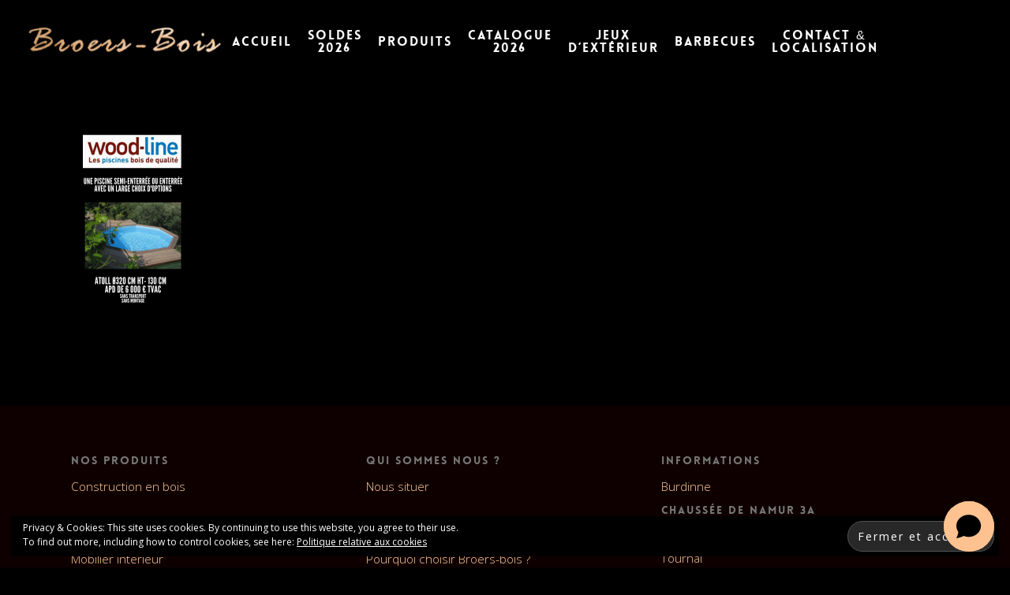

--- FILE ---
content_type: text/html; charset=UTF-8
request_url: https://broers-bois.com/home-basic/3-3/
body_size: 16608
content:
<!doctype html>
<html dir="ltr" lang="fr-FR" prefix="og: https://ogp.me/ns#" class="no-js">
<head>
	<meta charset="UTF-8">
	<meta name="viewport" content="width=device-width, initial-scale=1, maximum-scale=1, user-scalable=0" /><title>3 | Broers Bois</title>
<script type="text/javascript">
/* <![CDATA[ */
window.JetpackScriptData = {"site":{"icon":"https://i0.wp.com/broers-bois.com/wp-content/uploads/2022/03/cropped-LOGO-BROERS.jpg?fit=512%2C512\u0026ssl=1\u0026w=64","title":"Broers Bois","host":"unknown","is_wpcom_platform":false}};
/* ]]> */
</script>
	<style>img:is([sizes="auto" i], [sizes^="auto," i]) { contain-intrinsic-size: 3000px 1500px }</style>
	
		<!-- All in One SEO 4.8.4.1 - aioseo.com -->
	<meta name="robots" content="max-image-preview:large" />
	<link rel="canonical" href="https://broers-bois.com/home-basic/3-3/" />
	<meta name="generator" content="All in One SEO (AIOSEO) 4.8.4.1" />
		<meta property="og:locale" content="fr_FR" />
		<meta property="og:site_name" content="Broers Bois | Chaussée de Namur 3a, 4210 BURDINNE" />
		<meta property="og:type" content="article" />
		<meta property="og:title" content="3 | Broers Bois" />
		<meta property="og:url" content="https://broers-bois.com/home-basic/3-3/" />
		<meta property="article:published_time" content="2022-11-22T10:55:42+00:00" />
		<meta property="article:modified_time" content="2022-11-22T10:55:42+00:00" />
		<meta property="article:publisher" content="https://www.facebook.com/profile.php?id=100071724215853" />
		<meta name="twitter:card" content="summary" />
		<meta name="twitter:title" content="3 | Broers Bois" />
		<script type="application/ld+json" class="aioseo-schema">
			{"@context":"https:\/\/schema.org","@graph":[{"@type":"BreadcrumbList","@id":"https:\/\/broers-bois.com\/home-basic\/3-3\/#breadcrumblist","itemListElement":[{"@type":"ListItem","@id":"https:\/\/broers-bois.com#listItem","position":1,"name":"Accueil","item":"https:\/\/broers-bois.com","nextItem":{"@type":"ListItem","@id":"https:\/\/broers-bois.com\/home-basic\/3-3\/#listItem","name":"3"}},{"@type":"ListItem","@id":"https:\/\/broers-bois.com\/home-basic\/3-3\/#listItem","position":2,"name":"3","previousItem":{"@type":"ListItem","@id":"https:\/\/broers-bois.com#listItem","name":"Accueil"}}]},{"@type":"ItemPage","@id":"https:\/\/broers-bois.com\/home-basic\/3-3\/#itempage","url":"https:\/\/broers-bois.com\/home-basic\/3-3\/","name":"3 | Broers Bois","inLanguage":"fr-FR","isPartOf":{"@id":"https:\/\/broers-bois.com\/#website"},"breadcrumb":{"@id":"https:\/\/broers-bois.com\/home-basic\/3-3\/#breadcrumblist"},"author":{"@id":"https:\/\/broers-bois.com\/author\/fabrice-broers\/#author"},"creator":{"@id":"https:\/\/broers-bois.com\/author\/fabrice-broers\/#author"},"datePublished":"2022-11-22T11:55:42+01:00","dateModified":"2022-11-22T11:55:42+01:00"},{"@type":"Organization","@id":"https:\/\/broers-bois.com\/#organization","name":"Broers Bois","description":"Chauss\u00e9e de Namur 3a, 4210 BURDINNE","url":"https:\/\/broers-bois.com\/","telephone":"+3281241418","logo":{"@type":"ImageObject","url":"https:\/\/i0.wp.com\/broers-bois.com\/wp-content\/uploads\/2016\/03\/Broers_bois_logo.png?fit=261%2C51&ssl=1","@id":"https:\/\/broers-bois.com\/home-basic\/3-3\/#organizationLogo","width":261,"height":51},"image":{"@id":"https:\/\/broers-bois.com\/home-basic\/3-3\/#organizationLogo"},"sameAs":["https:\/\/www.facebook.com\/profile.php?id=100071724215853","https:\/\/www.instagram.com\/broersboisburdinne\/"]},{"@type":"Person","@id":"https:\/\/broers-bois.com\/author\/fabrice-broers\/#author","url":"https:\/\/broers-bois.com\/author\/fabrice-broers\/","name":"Fabrice Broers","image":{"@type":"ImageObject","@id":"https:\/\/broers-bois.com\/home-basic\/3-3\/#authorImage","url":"https:\/\/secure.gravatar.com\/avatar\/d00a427f4a400df3f356b5884b35fdd5cd2c27569fa10bdd0090c009fdc3f5f6?s=96&d=mm&r=g","width":96,"height":96,"caption":"Fabrice Broers"}},{"@type":"WebSite","@id":"https:\/\/broers-bois.com\/#website","url":"https:\/\/broers-bois.com\/","name":"Broers Bois","description":"Chauss\u00e9e de Namur 3a, 4210 BURDINNE","inLanguage":"fr-FR","publisher":{"@id":"https:\/\/broers-bois.com\/#organization"}}]}
		</script>
		<!-- All in One SEO -->

<link rel='dns-prefetch' href='//secure.gravatar.com' />
<link rel='dns-prefetch' href='//stats.wp.com' />
<link rel='dns-prefetch' href='//fonts.googleapis.com' />
<link rel='dns-prefetch' href='//maxcdn.bootstrapcdn.com' />
<link rel='dns-prefetch' href='//v0.wordpress.com' />
<link rel='preconnect' href='//c0.wp.com' />
<link rel='preconnect' href='//i0.wp.com' />
<link rel="alternate" type="application/rss+xml" title="Broers Bois &raquo; Flux" href="https://broers-bois.com/feed/" />
<link rel="alternate" type="application/rss+xml" title="Broers Bois &raquo; Flux des commentaires" href="https://broers-bois.com/comments/feed/" />
		<!-- This site uses the Google Analytics by MonsterInsights plugin v9.11.1 - Using Analytics tracking - https://www.monsterinsights.com/ -->
							<script src="//www.googletagmanager.com/gtag/js?id=G-JK751HQZBD"  data-cfasync="false" data-wpfc-render="false" type="text/javascript" async></script>
			<script data-cfasync="false" data-wpfc-render="false" type="text/javascript">
				var mi_version = '9.11.1';
				var mi_track_user = true;
				var mi_no_track_reason = '';
								var MonsterInsightsDefaultLocations = {"page_location":"https:\/\/broers-bois.com\/home-basic\/3-3\/"};
								if ( typeof MonsterInsightsPrivacyGuardFilter === 'function' ) {
					var MonsterInsightsLocations = (typeof MonsterInsightsExcludeQuery === 'object') ? MonsterInsightsPrivacyGuardFilter( MonsterInsightsExcludeQuery ) : MonsterInsightsPrivacyGuardFilter( MonsterInsightsDefaultLocations );
				} else {
					var MonsterInsightsLocations = (typeof MonsterInsightsExcludeQuery === 'object') ? MonsterInsightsExcludeQuery : MonsterInsightsDefaultLocations;
				}

								var disableStrs = [
										'ga-disable-G-JK751HQZBD',
									];

				/* Function to detect opted out users */
				function __gtagTrackerIsOptedOut() {
					for (var index = 0; index < disableStrs.length; index++) {
						if (document.cookie.indexOf(disableStrs[index] + '=true') > -1) {
							return true;
						}
					}

					return false;
				}

				/* Disable tracking if the opt-out cookie exists. */
				if (__gtagTrackerIsOptedOut()) {
					for (var index = 0; index < disableStrs.length; index++) {
						window[disableStrs[index]] = true;
					}
				}

				/* Opt-out function */
				function __gtagTrackerOptout() {
					for (var index = 0; index < disableStrs.length; index++) {
						document.cookie = disableStrs[index] + '=true; expires=Thu, 31 Dec 2099 23:59:59 UTC; path=/';
						window[disableStrs[index]] = true;
					}
				}

				if ('undefined' === typeof gaOptout) {
					function gaOptout() {
						__gtagTrackerOptout();
					}
				}
								window.dataLayer = window.dataLayer || [];

				window.MonsterInsightsDualTracker = {
					helpers: {},
					trackers: {},
				};
				if (mi_track_user) {
					function __gtagDataLayer() {
						dataLayer.push(arguments);
					}

					function __gtagTracker(type, name, parameters) {
						if (!parameters) {
							parameters = {};
						}

						if (parameters.send_to) {
							__gtagDataLayer.apply(null, arguments);
							return;
						}

						if (type === 'event') {
														parameters.send_to = monsterinsights_frontend.v4_id;
							var hookName = name;
							if (typeof parameters['event_category'] !== 'undefined') {
								hookName = parameters['event_category'] + ':' + name;
							}

							if (typeof MonsterInsightsDualTracker.trackers[hookName] !== 'undefined') {
								MonsterInsightsDualTracker.trackers[hookName](parameters);
							} else {
								__gtagDataLayer('event', name, parameters);
							}
							
						} else {
							__gtagDataLayer.apply(null, arguments);
						}
					}

					__gtagTracker('js', new Date());
					__gtagTracker('set', {
						'developer_id.dZGIzZG': true,
											});
					if ( MonsterInsightsLocations.page_location ) {
						__gtagTracker('set', MonsterInsightsLocations);
					}
										__gtagTracker('config', 'G-JK751HQZBD', {"forceSSL":"true","link_attribution":"true"} );
										window.gtag = __gtagTracker;										(function () {
						/* https://developers.google.com/analytics/devguides/collection/analyticsjs/ */
						/* ga and __gaTracker compatibility shim. */
						var noopfn = function () {
							return null;
						};
						var newtracker = function () {
							return new Tracker();
						};
						var Tracker = function () {
							return null;
						};
						var p = Tracker.prototype;
						p.get = noopfn;
						p.set = noopfn;
						p.send = function () {
							var args = Array.prototype.slice.call(arguments);
							args.unshift('send');
							__gaTracker.apply(null, args);
						};
						var __gaTracker = function () {
							var len = arguments.length;
							if (len === 0) {
								return;
							}
							var f = arguments[len - 1];
							if (typeof f !== 'object' || f === null || typeof f.hitCallback !== 'function') {
								if ('send' === arguments[0]) {
									var hitConverted, hitObject = false, action;
									if ('event' === arguments[1]) {
										if ('undefined' !== typeof arguments[3]) {
											hitObject = {
												'eventAction': arguments[3],
												'eventCategory': arguments[2],
												'eventLabel': arguments[4],
												'value': arguments[5] ? arguments[5] : 1,
											}
										}
									}
									if ('pageview' === arguments[1]) {
										if ('undefined' !== typeof arguments[2]) {
											hitObject = {
												'eventAction': 'page_view',
												'page_path': arguments[2],
											}
										}
									}
									if (typeof arguments[2] === 'object') {
										hitObject = arguments[2];
									}
									if (typeof arguments[5] === 'object') {
										Object.assign(hitObject, arguments[5]);
									}
									if ('undefined' !== typeof arguments[1].hitType) {
										hitObject = arguments[1];
										if ('pageview' === hitObject.hitType) {
											hitObject.eventAction = 'page_view';
										}
									}
									if (hitObject) {
										action = 'timing' === arguments[1].hitType ? 'timing_complete' : hitObject.eventAction;
										hitConverted = mapArgs(hitObject);
										__gtagTracker('event', action, hitConverted);
									}
								}
								return;
							}

							function mapArgs(args) {
								var arg, hit = {};
								var gaMap = {
									'eventCategory': 'event_category',
									'eventAction': 'event_action',
									'eventLabel': 'event_label',
									'eventValue': 'event_value',
									'nonInteraction': 'non_interaction',
									'timingCategory': 'event_category',
									'timingVar': 'name',
									'timingValue': 'value',
									'timingLabel': 'event_label',
									'page': 'page_path',
									'location': 'page_location',
									'title': 'page_title',
									'referrer' : 'page_referrer',
								};
								for (arg in args) {
																		if (!(!args.hasOwnProperty(arg) || !gaMap.hasOwnProperty(arg))) {
										hit[gaMap[arg]] = args[arg];
									} else {
										hit[arg] = args[arg];
									}
								}
								return hit;
							}

							try {
								f.hitCallback();
							} catch (ex) {
							}
						};
						__gaTracker.create = newtracker;
						__gaTracker.getByName = newtracker;
						__gaTracker.getAll = function () {
							return [];
						};
						__gaTracker.remove = noopfn;
						__gaTracker.loaded = true;
						window['__gaTracker'] = __gaTracker;
					})();
									} else {
										console.log("");
					(function () {
						function __gtagTracker() {
							return null;
						}

						window['__gtagTracker'] = __gtagTracker;
						window['gtag'] = __gtagTracker;
					})();
									}
			</script>
							<!-- / Google Analytics by MonsterInsights -->
		<script type="text/javascript">
/* <![CDATA[ */
window._wpemojiSettings = {"baseUrl":"https:\/\/s.w.org\/images\/core\/emoji\/16.0.1\/72x72\/","ext":".png","svgUrl":"https:\/\/s.w.org\/images\/core\/emoji\/16.0.1\/svg\/","svgExt":".svg","source":{"concatemoji":"https:\/\/broers-bois.com\/wp-includes\/js\/wp-emoji-release.min.js?ver=6.8.3"}};
/*! This file is auto-generated */
!function(s,n){var o,i,e;function c(e){try{var t={supportTests:e,timestamp:(new Date).valueOf()};sessionStorage.setItem(o,JSON.stringify(t))}catch(e){}}function p(e,t,n){e.clearRect(0,0,e.canvas.width,e.canvas.height),e.fillText(t,0,0);var t=new Uint32Array(e.getImageData(0,0,e.canvas.width,e.canvas.height).data),a=(e.clearRect(0,0,e.canvas.width,e.canvas.height),e.fillText(n,0,0),new Uint32Array(e.getImageData(0,0,e.canvas.width,e.canvas.height).data));return t.every(function(e,t){return e===a[t]})}function u(e,t){e.clearRect(0,0,e.canvas.width,e.canvas.height),e.fillText(t,0,0);for(var n=e.getImageData(16,16,1,1),a=0;a<n.data.length;a++)if(0!==n.data[a])return!1;return!0}function f(e,t,n,a){switch(t){case"flag":return n(e,"\ud83c\udff3\ufe0f\u200d\u26a7\ufe0f","\ud83c\udff3\ufe0f\u200b\u26a7\ufe0f")?!1:!n(e,"\ud83c\udde8\ud83c\uddf6","\ud83c\udde8\u200b\ud83c\uddf6")&&!n(e,"\ud83c\udff4\udb40\udc67\udb40\udc62\udb40\udc65\udb40\udc6e\udb40\udc67\udb40\udc7f","\ud83c\udff4\u200b\udb40\udc67\u200b\udb40\udc62\u200b\udb40\udc65\u200b\udb40\udc6e\u200b\udb40\udc67\u200b\udb40\udc7f");case"emoji":return!a(e,"\ud83e\udedf")}return!1}function g(e,t,n,a){var r="undefined"!=typeof WorkerGlobalScope&&self instanceof WorkerGlobalScope?new OffscreenCanvas(300,150):s.createElement("canvas"),o=r.getContext("2d",{willReadFrequently:!0}),i=(o.textBaseline="top",o.font="600 32px Arial",{});return e.forEach(function(e){i[e]=t(o,e,n,a)}),i}function t(e){var t=s.createElement("script");t.src=e,t.defer=!0,s.head.appendChild(t)}"undefined"!=typeof Promise&&(o="wpEmojiSettingsSupports",i=["flag","emoji"],n.supports={everything:!0,everythingExceptFlag:!0},e=new Promise(function(e){s.addEventListener("DOMContentLoaded",e,{once:!0})}),new Promise(function(t){var n=function(){try{var e=JSON.parse(sessionStorage.getItem(o));if("object"==typeof e&&"number"==typeof e.timestamp&&(new Date).valueOf()<e.timestamp+604800&&"object"==typeof e.supportTests)return e.supportTests}catch(e){}return null}();if(!n){if("undefined"!=typeof Worker&&"undefined"!=typeof OffscreenCanvas&&"undefined"!=typeof URL&&URL.createObjectURL&&"undefined"!=typeof Blob)try{var e="postMessage("+g.toString()+"("+[JSON.stringify(i),f.toString(),p.toString(),u.toString()].join(",")+"));",a=new Blob([e],{type:"text/javascript"}),r=new Worker(URL.createObjectURL(a),{name:"wpTestEmojiSupports"});return void(r.onmessage=function(e){c(n=e.data),r.terminate(),t(n)})}catch(e){}c(n=g(i,f,p,u))}t(n)}).then(function(e){for(var t in e)n.supports[t]=e[t],n.supports.everything=n.supports.everything&&n.supports[t],"flag"!==t&&(n.supports.everythingExceptFlag=n.supports.everythingExceptFlag&&n.supports[t]);n.supports.everythingExceptFlag=n.supports.everythingExceptFlag&&!n.supports.flag,n.DOMReady=!1,n.readyCallback=function(){n.DOMReady=!0}}).then(function(){return e}).then(function(){var e;n.supports.everything||(n.readyCallback(),(e=n.source||{}).concatemoji?t(e.concatemoji):e.wpemoji&&e.twemoji&&(t(e.twemoji),t(e.wpemoji)))}))}((window,document),window._wpemojiSettings);
/* ]]> */
</script>
<link rel='stylesheet' id='formidable-css' href='https://broers-bois.com/wp-content/plugins/formidable/css/formidableforms.css?ver=72758' type='text/css' media='all' />
<link rel='stylesheet' id='dashicons-css' href='https://c0.wp.com/c/6.8.3/wp-includes/css/dashicons.min.css' type='text/css' media='all' />
<link rel='stylesheet' id='menu-icons-extra-css' href='https://broers-bois.com/wp-content/plugins/menu-icons/css/extra.min.css?ver=0.13.18' type='text/css' media='all' />
<style id='wp-emoji-styles-inline-css' type='text/css'>

	img.wp-smiley, img.emoji {
		display: inline !important;
		border: none !important;
		box-shadow: none !important;
		height: 1em !important;
		width: 1em !important;
		margin: 0 0.07em !important;
		vertical-align: -0.1em !important;
		background: none !important;
		padding: 0 !important;
	}
</style>
<link rel='stylesheet' id='wp-block-library-css' href='https://c0.wp.com/c/6.8.3/wp-includes/css/dist/block-library/style.min.css' type='text/css' media='all' />
<style id='classic-theme-styles-inline-css' type='text/css'>
/*! This file is auto-generated */
.wp-block-button__link{color:#fff;background-color:#32373c;border-radius:9999px;box-shadow:none;text-decoration:none;padding:calc(.667em + 2px) calc(1.333em + 2px);font-size:1.125em}.wp-block-file__button{background:#32373c;color:#fff;text-decoration:none}
</style>
<link rel='stylesheet' id='mediaelement-css' href='https://c0.wp.com/c/6.8.3/wp-includes/js/mediaelement/mediaelementplayer-legacy.min.css' type='text/css' media='all' />
<link rel='stylesheet' id='wp-mediaelement-css' href='https://c0.wp.com/c/6.8.3/wp-includes/js/mediaelement/wp-mediaelement.min.css' type='text/css' media='all' />
<style id='jetpack-sharing-buttons-style-inline-css' type='text/css'>
.jetpack-sharing-buttons__services-list{display:flex;flex-direction:row;flex-wrap:wrap;gap:0;list-style-type:none;margin:5px;padding:0}.jetpack-sharing-buttons__services-list.has-small-icon-size{font-size:12px}.jetpack-sharing-buttons__services-list.has-normal-icon-size{font-size:16px}.jetpack-sharing-buttons__services-list.has-large-icon-size{font-size:24px}.jetpack-sharing-buttons__services-list.has-huge-icon-size{font-size:36px}@media print{.jetpack-sharing-buttons__services-list{display:none!important}}.editor-styles-wrapper .wp-block-jetpack-sharing-buttons{gap:0;padding-inline-start:0}ul.jetpack-sharing-buttons__services-list.has-background{padding:1.25em 2.375em}
</style>
<style id='global-styles-inline-css' type='text/css'>
:root{--wp--preset--aspect-ratio--square: 1;--wp--preset--aspect-ratio--4-3: 4/3;--wp--preset--aspect-ratio--3-4: 3/4;--wp--preset--aspect-ratio--3-2: 3/2;--wp--preset--aspect-ratio--2-3: 2/3;--wp--preset--aspect-ratio--16-9: 16/9;--wp--preset--aspect-ratio--9-16: 9/16;--wp--preset--color--black: #000000;--wp--preset--color--cyan-bluish-gray: #abb8c3;--wp--preset--color--white: #ffffff;--wp--preset--color--pale-pink: #f78da7;--wp--preset--color--vivid-red: #cf2e2e;--wp--preset--color--luminous-vivid-orange: #ff6900;--wp--preset--color--luminous-vivid-amber: #fcb900;--wp--preset--color--light-green-cyan: #7bdcb5;--wp--preset--color--vivid-green-cyan: #00d084;--wp--preset--color--pale-cyan-blue: #8ed1fc;--wp--preset--color--vivid-cyan-blue: #0693e3;--wp--preset--color--vivid-purple: #9b51e0;--wp--preset--gradient--vivid-cyan-blue-to-vivid-purple: linear-gradient(135deg,rgba(6,147,227,1) 0%,rgb(155,81,224) 100%);--wp--preset--gradient--light-green-cyan-to-vivid-green-cyan: linear-gradient(135deg,rgb(122,220,180) 0%,rgb(0,208,130) 100%);--wp--preset--gradient--luminous-vivid-amber-to-luminous-vivid-orange: linear-gradient(135deg,rgba(252,185,0,1) 0%,rgba(255,105,0,1) 100%);--wp--preset--gradient--luminous-vivid-orange-to-vivid-red: linear-gradient(135deg,rgba(255,105,0,1) 0%,rgb(207,46,46) 100%);--wp--preset--gradient--very-light-gray-to-cyan-bluish-gray: linear-gradient(135deg,rgb(238,238,238) 0%,rgb(169,184,195) 100%);--wp--preset--gradient--cool-to-warm-spectrum: linear-gradient(135deg,rgb(74,234,220) 0%,rgb(151,120,209) 20%,rgb(207,42,186) 40%,rgb(238,44,130) 60%,rgb(251,105,98) 80%,rgb(254,248,76) 100%);--wp--preset--gradient--blush-light-purple: linear-gradient(135deg,rgb(255,206,236) 0%,rgb(152,150,240) 100%);--wp--preset--gradient--blush-bordeaux: linear-gradient(135deg,rgb(254,205,165) 0%,rgb(254,45,45) 50%,rgb(107,0,62) 100%);--wp--preset--gradient--luminous-dusk: linear-gradient(135deg,rgb(255,203,112) 0%,rgb(199,81,192) 50%,rgb(65,88,208) 100%);--wp--preset--gradient--pale-ocean: linear-gradient(135deg,rgb(255,245,203) 0%,rgb(182,227,212) 50%,rgb(51,167,181) 100%);--wp--preset--gradient--electric-grass: linear-gradient(135deg,rgb(202,248,128) 0%,rgb(113,206,126) 100%);--wp--preset--gradient--midnight: linear-gradient(135deg,rgb(2,3,129) 0%,rgb(40,116,252) 100%);--wp--preset--font-size--small: 13px;--wp--preset--font-size--medium: 20px;--wp--preset--font-size--large: 36px;--wp--preset--font-size--x-large: 42px;--wp--preset--spacing--20: 0.44rem;--wp--preset--spacing--30: 0.67rem;--wp--preset--spacing--40: 1rem;--wp--preset--spacing--50: 1.5rem;--wp--preset--spacing--60: 2.25rem;--wp--preset--spacing--70: 3.38rem;--wp--preset--spacing--80: 5.06rem;--wp--preset--shadow--natural: 6px 6px 9px rgba(0, 0, 0, 0.2);--wp--preset--shadow--deep: 12px 12px 50px rgba(0, 0, 0, 0.4);--wp--preset--shadow--sharp: 6px 6px 0px rgba(0, 0, 0, 0.2);--wp--preset--shadow--outlined: 6px 6px 0px -3px rgba(255, 255, 255, 1), 6px 6px rgba(0, 0, 0, 1);--wp--preset--shadow--crisp: 6px 6px 0px rgba(0, 0, 0, 1);}:where(.is-layout-flex){gap: 0.5em;}:where(.is-layout-grid){gap: 0.5em;}body .is-layout-flex{display: flex;}.is-layout-flex{flex-wrap: wrap;align-items: center;}.is-layout-flex > :is(*, div){margin: 0;}body .is-layout-grid{display: grid;}.is-layout-grid > :is(*, div){margin: 0;}:where(.wp-block-columns.is-layout-flex){gap: 2em;}:where(.wp-block-columns.is-layout-grid){gap: 2em;}:where(.wp-block-post-template.is-layout-flex){gap: 1.25em;}:where(.wp-block-post-template.is-layout-grid){gap: 1.25em;}.has-black-color{color: var(--wp--preset--color--black) !important;}.has-cyan-bluish-gray-color{color: var(--wp--preset--color--cyan-bluish-gray) !important;}.has-white-color{color: var(--wp--preset--color--white) !important;}.has-pale-pink-color{color: var(--wp--preset--color--pale-pink) !important;}.has-vivid-red-color{color: var(--wp--preset--color--vivid-red) !important;}.has-luminous-vivid-orange-color{color: var(--wp--preset--color--luminous-vivid-orange) !important;}.has-luminous-vivid-amber-color{color: var(--wp--preset--color--luminous-vivid-amber) !important;}.has-light-green-cyan-color{color: var(--wp--preset--color--light-green-cyan) !important;}.has-vivid-green-cyan-color{color: var(--wp--preset--color--vivid-green-cyan) !important;}.has-pale-cyan-blue-color{color: var(--wp--preset--color--pale-cyan-blue) !important;}.has-vivid-cyan-blue-color{color: var(--wp--preset--color--vivid-cyan-blue) !important;}.has-vivid-purple-color{color: var(--wp--preset--color--vivid-purple) !important;}.has-black-background-color{background-color: var(--wp--preset--color--black) !important;}.has-cyan-bluish-gray-background-color{background-color: var(--wp--preset--color--cyan-bluish-gray) !important;}.has-white-background-color{background-color: var(--wp--preset--color--white) !important;}.has-pale-pink-background-color{background-color: var(--wp--preset--color--pale-pink) !important;}.has-vivid-red-background-color{background-color: var(--wp--preset--color--vivid-red) !important;}.has-luminous-vivid-orange-background-color{background-color: var(--wp--preset--color--luminous-vivid-orange) !important;}.has-luminous-vivid-amber-background-color{background-color: var(--wp--preset--color--luminous-vivid-amber) !important;}.has-light-green-cyan-background-color{background-color: var(--wp--preset--color--light-green-cyan) !important;}.has-vivid-green-cyan-background-color{background-color: var(--wp--preset--color--vivid-green-cyan) !important;}.has-pale-cyan-blue-background-color{background-color: var(--wp--preset--color--pale-cyan-blue) !important;}.has-vivid-cyan-blue-background-color{background-color: var(--wp--preset--color--vivid-cyan-blue) !important;}.has-vivid-purple-background-color{background-color: var(--wp--preset--color--vivid-purple) !important;}.has-black-border-color{border-color: var(--wp--preset--color--black) !important;}.has-cyan-bluish-gray-border-color{border-color: var(--wp--preset--color--cyan-bluish-gray) !important;}.has-white-border-color{border-color: var(--wp--preset--color--white) !important;}.has-pale-pink-border-color{border-color: var(--wp--preset--color--pale-pink) !important;}.has-vivid-red-border-color{border-color: var(--wp--preset--color--vivid-red) !important;}.has-luminous-vivid-orange-border-color{border-color: var(--wp--preset--color--luminous-vivid-orange) !important;}.has-luminous-vivid-amber-border-color{border-color: var(--wp--preset--color--luminous-vivid-amber) !important;}.has-light-green-cyan-border-color{border-color: var(--wp--preset--color--light-green-cyan) !important;}.has-vivid-green-cyan-border-color{border-color: var(--wp--preset--color--vivid-green-cyan) !important;}.has-pale-cyan-blue-border-color{border-color: var(--wp--preset--color--pale-cyan-blue) !important;}.has-vivid-cyan-blue-border-color{border-color: var(--wp--preset--color--vivid-cyan-blue) !important;}.has-vivid-purple-border-color{border-color: var(--wp--preset--color--vivid-purple) !important;}.has-vivid-cyan-blue-to-vivid-purple-gradient-background{background: var(--wp--preset--gradient--vivid-cyan-blue-to-vivid-purple) !important;}.has-light-green-cyan-to-vivid-green-cyan-gradient-background{background: var(--wp--preset--gradient--light-green-cyan-to-vivid-green-cyan) !important;}.has-luminous-vivid-amber-to-luminous-vivid-orange-gradient-background{background: var(--wp--preset--gradient--luminous-vivid-amber-to-luminous-vivid-orange) !important;}.has-luminous-vivid-orange-to-vivid-red-gradient-background{background: var(--wp--preset--gradient--luminous-vivid-orange-to-vivid-red) !important;}.has-very-light-gray-to-cyan-bluish-gray-gradient-background{background: var(--wp--preset--gradient--very-light-gray-to-cyan-bluish-gray) !important;}.has-cool-to-warm-spectrum-gradient-background{background: var(--wp--preset--gradient--cool-to-warm-spectrum) !important;}.has-blush-light-purple-gradient-background{background: var(--wp--preset--gradient--blush-light-purple) !important;}.has-blush-bordeaux-gradient-background{background: var(--wp--preset--gradient--blush-bordeaux) !important;}.has-luminous-dusk-gradient-background{background: var(--wp--preset--gradient--luminous-dusk) !important;}.has-pale-ocean-gradient-background{background: var(--wp--preset--gradient--pale-ocean) !important;}.has-electric-grass-gradient-background{background: var(--wp--preset--gradient--electric-grass) !important;}.has-midnight-gradient-background{background: var(--wp--preset--gradient--midnight) !important;}.has-small-font-size{font-size: var(--wp--preset--font-size--small) !important;}.has-medium-font-size{font-size: var(--wp--preset--font-size--medium) !important;}.has-large-font-size{font-size: var(--wp--preset--font-size--large) !important;}.has-x-large-font-size{font-size: var(--wp--preset--font-size--x-large) !important;}
:where(.wp-block-post-template.is-layout-flex){gap: 1.25em;}:where(.wp-block-post-template.is-layout-grid){gap: 1.25em;}
:where(.wp-block-columns.is-layout-flex){gap: 2em;}:where(.wp-block-columns.is-layout-grid){gap: 2em;}
:root :where(.wp-block-pullquote){font-size: 1.5em;line-height: 1.6;}
</style>
<link rel='stylesheet' id='contact-form-7-css' href='https://broers-bois.com/wp-content/plugins/contact-form-7/includes/css/styles.css?ver=6.1' type='text/css' media='all' />
<style id='dominant-color-styles-inline-css' type='text/css'>
img[data-dominant-color]:not(.has-transparency) { background-color: var(--dominant-color); }
</style>
<link rel='stylesheet' id='essential-grid-plugin-settings-css' href='https://broers-bois.com/wp-content/plugins/essential-grid/public/assets/css/settings.css?ver=2.0.9.1' type='text/css' media='all' />
<link rel='stylesheet' id='tp-open-sans-css' href='https://fonts.googleapis.com/css?family=Open+Sans%3A300%2C400%2C600%2C700%2C800&#038;ver=6.8.3' type='text/css' media='all' />
<link rel='stylesheet' id='tp-raleway-css' href='https://fonts.googleapis.com/css?family=Raleway%3A100%2C200%2C300%2C400%2C500%2C600%2C700%2C800%2C900&#038;ver=6.8.3' type='text/css' media='all' />
<link rel='stylesheet' id='tp-droid-serif-css' href='https://fonts.googleapis.com/css?family=Droid+Serif%3A400%2C700&#038;ver=6.8.3' type='text/css' media='all' />
<link rel='stylesheet' id='image-hover-css-css' href='https://broers-bois.com/wp-content/plugins/hover-effects-pack-visual-composer-extension/css/hover-advance.css?ver=6.8.3' type='text/css' media='all' />
<link rel='stylesheet' id='royal-layout-css' href='https://broers-bois.com/wp-content/plugins/royal-image-hover-effects/css/layout.css?ver=6.8.3' type='text/css' media='all' />
<link rel='stylesheet' id='royal-main-style-css' href='https://broers-bois.com/wp-content/plugins/royal-image-hover-effects/css/main-style.css?ver=6.8.3' type='text/css' media='all' />
<link rel='stylesheet' id='royal-style-effects-css' href='https://broers-bois.com/wp-content/plugins/royal-image-hover-effects/css/rd-style-effects.css?ver=6.8.3' type='text/css' media='all' />
<link rel='stylesheet' id='royal-responsive-gird-css' href='https://broers-bois.com/wp-content/plugins/royal-image-hover-effects/css/main-responsive.css?ver=6.8.3' type='text/css' media='all' />
<link rel='stylesheet' id='royal-font_awesome_style-css' href='https://maxcdn.bootstrapcdn.com/font-awesome/4.4.0/css/font-awesome.min.css' type='text/css' media='all' />
<link rel='stylesheet' id='salient-social-css' href='https://broers-bois.com/wp-content/plugins/salient-social/css/style.css?ver=1.2' type='text/css' media='all' />
<style id='salient-social-inline-css' type='text/css'>

  .sharing-default-minimal .nectar-love.loved,
  body .nectar-social[data-color-override="override"].fixed > a:before, 
  body .nectar-social[data-color-override="override"].fixed .nectar-social-inner a,
  .sharing-default-minimal .nectar-social[data-color-override="override"] .nectar-social-inner a:hover {
    background-color: #ebb98a;
  }
  .nectar-social.hover .nectar-love.loved,
  .nectar-social.hover > .nectar-love-button a:hover,
  .nectar-social[data-color-override="override"].hover > div a:hover,
  #single-below-header .nectar-social[data-color-override="override"].hover > div a:hover,
  .nectar-social[data-color-override="override"].hover .share-btn:hover,
  .sharing-default-minimal .nectar-social[data-color-override="override"] .nectar-social-inner a {
    border-color: #ebb98a;
  }
  #single-below-header .nectar-social.hover .nectar-love.loved i,
  #single-below-header .nectar-social.hover[data-color-override="override"] a:hover,
  #single-below-header .nectar-social.hover[data-color-override="override"] a:hover i,
  #single-below-header .nectar-social.hover .nectar-love-button a:hover i,
  .nectar-love:hover i,
  .hover .nectar-love:hover .total_loves,
  .nectar-love.loved i,
  .nectar-social.hover .nectar-love.loved .total_loves,
  .nectar-social.hover .share-btn:hover, 
  .nectar-social[data-color-override="override"].hover .nectar-social-inner a:hover,
  .nectar-social[data-color-override="override"].hover > div:hover span,
  .sharing-default-minimal .nectar-social[data-color-override="override"] .nectar-social-inner a:not(:hover) i,
  .sharing-default-minimal .nectar-social[data-color-override="override"] .nectar-social-inner a:not(:hover) {
    color: #ebb98a;
  }
</style>
<link rel='stylesheet' id='font-awesome-css' href='https://broers-bois.com/wp-content/themes/salient/css/font-awesome-legacy.min.css?ver=4.7.1' type='text/css' media='all' />
<link rel='stylesheet' id='salient-grid-system-css' href='https://broers-bois.com/wp-content/themes/salient/css/grid-system.css?ver=13.0.6' type='text/css' media='all' />
<link rel='stylesheet' id='main-styles-css' href='https://broers-bois.com/wp-content/themes/salient/css/style.css?ver=13.0.6' type='text/css' media='all' />
<style id='main-styles-inline-css' type='text/css'>
@font-face { font-family: 'Lovelo'; src: url('https://broers-bois.com/wp-content/themes/salient/css/fonts/Lovelo_Black.eot'); src: url('https://broers-bois.com/wp-content/themes/salient/css/fonts/Lovelo_Black.eot?#iefix') format('embedded-opentype'), url('https://broers-bois.com/wp-content/themes/salient/css/fonts/Lovelo_Black.woff') format('woff'),  url('https://broers-bois.com/wp-content/themes/salient/css/fonts/Lovelo_Black.ttf') format('truetype'), url('https://broers-bois.com/wp-content/themes/salient/css/fonts/Lovelo_Black.svg#loveloblack') format('svg'); font-weight: normal; font-style: normal; }
html:not(.page-trans-loaded) { background-color: #ffffff; }
</style>
<link rel='stylesheet' id='nectar-header-layout-centered-menu-css' href='https://broers-bois.com/wp-content/themes/salient/css/header/header-layout-centered-menu.css?ver=13.0.6' type='text/css' media='all' />
<link rel='stylesheet' id='nectar_default_font_open_sans-css' href='https://fonts.googleapis.com/css?family=Open+Sans%3A300%2C400%2C600%2C700&#038;subset=latin%2Clatin-ext' type='text/css' media='all' />
<link rel='stylesheet' id='responsive-css' href='https://broers-bois.com/wp-content/themes/salient/css/responsive.css?ver=13.0.6' type='text/css' media='all' />
<link rel='stylesheet' id='skin-ascend-css' href='https://broers-bois.com/wp-content/themes/salient/css/ascend.css?ver=13.0.6' type='text/css' media='all' />
<link rel='stylesheet' id='salient-wp-menu-dynamic-css' href='https://broers-bois.com/wp-content/uploads/salient/menu-dynamic.css?ver=38724' type='text/css' media='all' />
<style id='akismet-widget-style-inline-css' type='text/css'>

			.a-stats {
				--akismet-color-mid-green: #357b49;
				--akismet-color-white: #fff;
				--akismet-color-light-grey: #f6f7f7;

				max-width: 350px;
				width: auto;
			}

			.a-stats * {
				all: unset;
				box-sizing: border-box;
			}

			.a-stats strong {
				font-weight: 600;
			}

			.a-stats a.a-stats__link,
			.a-stats a.a-stats__link:visited,
			.a-stats a.a-stats__link:active {
				background: var(--akismet-color-mid-green);
				border: none;
				box-shadow: none;
				border-radius: 8px;
				color: var(--akismet-color-white);
				cursor: pointer;
				display: block;
				font-family: -apple-system, BlinkMacSystemFont, 'Segoe UI', 'Roboto', 'Oxygen-Sans', 'Ubuntu', 'Cantarell', 'Helvetica Neue', sans-serif;
				font-weight: 500;
				padding: 12px;
				text-align: center;
				text-decoration: none;
				transition: all 0.2s ease;
			}

			/* Extra specificity to deal with TwentyTwentyOne focus style */
			.widget .a-stats a.a-stats__link:focus {
				background: var(--akismet-color-mid-green);
				color: var(--akismet-color-white);
				text-decoration: none;
			}

			.a-stats a.a-stats__link:hover {
				filter: brightness(110%);
				box-shadow: 0 4px 12px rgba(0, 0, 0, 0.06), 0 0 2px rgba(0, 0, 0, 0.16);
			}

			.a-stats .count {
				color: var(--akismet-color-white);
				display: block;
				font-size: 1.5em;
				line-height: 1.4;
				padding: 0 13px;
				white-space: nowrap;
			}
		
</style>
<link rel='stylesheet' id='dynamic-css-css' href='https://broers-bois.com/wp-content/themes/salient/css/salient-dynamic-styles.css?ver=44286' type='text/css' media='all' />
<style id='dynamic-css-inline-css' type='text/css'>
#header-space{background-color:#000000}@media only screen and (min-width:1000px){body #ajax-content-wrap.no-scroll{min-height:calc(100vh - 106px);height:calc(100vh - 106px)!important;}}@media only screen and (min-width:1000px){#page-header-wrap.fullscreen-header,#page-header-wrap.fullscreen-header #page-header-bg,html:not(.nectar-box-roll-loaded) .nectar-box-roll > #page-header-bg.fullscreen-header,.nectar_fullscreen_zoom_recent_projects,#nectar_fullscreen_rows:not(.afterLoaded) > div{height:calc(100vh - 105px);}.wpb_row.vc_row-o-full-height.top-level,.wpb_row.vc_row-o-full-height.top-level > .col.span_12{min-height:calc(100vh - 105px);}html:not(.nectar-box-roll-loaded) .nectar-box-roll > #page-header-bg.fullscreen-header{top:106px;}.nectar-slider-wrap[data-fullscreen="true"]:not(.loaded),.nectar-slider-wrap[data-fullscreen="true"]:not(.loaded) .swiper-container{height:calc(100vh - 104px)!important;}.admin-bar .nectar-slider-wrap[data-fullscreen="true"]:not(.loaded),.admin-bar .nectar-slider-wrap[data-fullscreen="true"]:not(.loaded) .swiper-container{height:calc(100vh - 104px - 32px)!important;}}.screen-reader-text,.nectar-skip-to-content:not(:focus){border:0;clip:rect(1px,1px,1px,1px);clip-path:inset(50%);height:1px;margin:-1px;overflow:hidden;padding:0;position:absolute!important;width:1px;word-wrap:normal!important;}
</style>
<link rel='stylesheet' id='salient-child-style-css' href='https://broers-bois.com/wp-content/themes/salient-child/style.css?ver=13.0.6' type='text/css' media='all' />
<link rel='stylesheet' id='redux-google-fonts-salient_redux-css' href='https://fonts.googleapis.com/css?family=Libre+Baskerville%3A400italic%2C400%7CMerriweather%3A400%7COpen+Sans%3A300&#038;ver=1665561937' type='text/css' media='all' />
<script type="text/javascript" src="https://c0.wp.com/c/6.8.3/wp-includes/js/jquery/jquery.min.js" id="jquery-core-js"></script>
<script type="text/javascript" src="https://c0.wp.com/c/6.8.3/wp-includes/js/jquery/jquery-migrate.min.js" id="jquery-migrate-js"></script>
<script type="text/javascript" src="https://broers-bois.com/wp-content/plugins/google-analytics-for-wordpress/assets/js/frontend-gtag.min.js?ver=9.11.1" id="monsterinsights-frontend-script-js" async="async" data-wp-strategy="async"></script>
<script data-cfasync="false" data-wpfc-render="false" type="text/javascript" id='monsterinsights-frontend-script-js-extra'>/* <![CDATA[ */
var monsterinsights_frontend = {"js_events_tracking":"true","download_extensions":"doc,pdf,ppt,zip,xls,docx,pptx,xlsx","inbound_paths":"[{\"path\":\"\\\/go\\\/\",\"label\":\"affiliate\"},{\"path\":\"\\\/recommend\\\/\",\"label\":\"affiliate\"}]","home_url":"https:\/\/broers-bois.com","hash_tracking":"false","v4_id":"G-JK751HQZBD"};/* ]]> */
</script>
<script type="text/javascript" src="https://broers-bois.com/wp-content/plugins/essential-grid/public/assets/js/lightbox.js?ver=2.0.9.1" id="themepunchboxext-js"></script>
<script type="text/javascript" src="https://broers-bois.com/wp-content/plugins/essential-grid/public/assets/js/jquery.themepunch.tools.min.js?ver=2.0.9.1" id="tp-tools-js"></script>
<script type="text/javascript" src="https://broers-bois.com/wp-content/plugins/essential-grid/public/assets/js/jquery.themepunch.essential.min.js?ver=2.0.9.1" id="essential-grid-essential-grid-script-js"></script>
<link rel="https://api.w.org/" href="https://broers-bois.com/wp-json/" /><link rel="alternate" title="JSON" type="application/json" href="https://broers-bois.com/wp-json/wp/v2/media/4890" /><link rel="EditURI" type="application/rsd+xml" title="RSD" href="https://broers-bois.com/xmlrpc.php?rsd" />
<meta name="generator" content="WordPress 6.8.3" />
<link rel='shortlink' href='https://wp.me/a7iNtE-1gS' />
<link rel="alternate" title="oEmbed (JSON)" type="application/json+oembed" href="https://broers-bois.com/wp-json/oembed/1.0/embed?url=https%3A%2F%2Fbroers-bois.com%2Fhome-basic%2F3-3%2F" />
<link rel="alternate" title="oEmbed (XML)" type="text/xml+oembed" href="https://broers-bois.com/wp-json/oembed/1.0/embed?url=https%3A%2F%2Fbroers-bois.com%2Fhome-basic%2F3-3%2F&#038;format=xml" />
<meta name="generator" content="dominant-color-images 1.2.0">
<meta name="generator" content="performance-lab 3.9.0; plugins: dominant-color-images, webp-uploads">
<meta name="generator" content="webp-uploads 2.5.1">
<script> window.chtlConfig = { chatbotId: "1791122841" } </script>
<script async data-id="1791122841" id="chatling-embed-script" type="text/javascript" src="https://chatling.ai/js/embed.js"></script>

	<style>img#wpstats{display:none}</style>
		<!-- Analytics by WP Statistics - https://wp-statistics.com -->
<script type="text/javascript"> var root = document.getElementsByTagName( "html" )[0]; root.setAttribute( "class", "js" ); </script><style type="text/css">.recentcomments a{display:inline !important;padding:0 !important;margin:0 !important;}</style><meta name="generator" content="Powered by WPBakery Page Builder - drag and drop page builder for WordPress."/>
<link rel="icon" href="https://i0.wp.com/broers-bois.com/wp-content/uploads/2022/03/cropped-LOGO-BROERS.jpg?fit=32%2C32&#038;ssl=1" sizes="32x32" />
<link rel="icon" href="https://i0.wp.com/broers-bois.com/wp-content/uploads/2022/03/cropped-LOGO-BROERS.jpg?fit=192%2C192&#038;ssl=1" sizes="192x192" />
<link rel="apple-touch-icon" href="https://i0.wp.com/broers-bois.com/wp-content/uploads/2022/03/cropped-LOGO-BROERS.jpg?fit=180%2C180&#038;ssl=1" />
<meta name="msapplication-TileImage" content="https://i0.wp.com/broers-bois.com/wp-content/uploads/2022/03/cropped-LOGO-BROERS.jpg?fit=270%2C270&#038;ssl=1" />
<noscript><style> .wpb_animate_when_almost_visible { opacity: 1; }</style></noscript></head><body class="attachment wp-singular attachment-template-default attachmentid-4890 attachment-png wp-theme-salient wp-child-theme-salient-child ascend wpb-js-composer js-comp-ver-6.6.0 vc_responsive" data-footer-reveal="false" data-footer-reveal-shadow="none" data-header-format="centered-menu" data-body-border="off" data-boxed-style="" data-header-breakpoint="1000" data-dropdown-style="minimal" data-cae="linear" data-cad="650" data-megamenu-width="contained" data-aie="none" data-ls="magnific" data-apte="standard" data-hhun="0" data-fancy-form-rcs="default" data-form-style="default" data-form-submit="regular" data-is="minimal" data-button-style="rounded" data-user-account-button="false" data-flex-cols="true" data-col-gap="default" data-header-inherit-rc="false" data-header-search="false" data-animated-anchors="true" data-ajax-transitions="true" data-full-width-header="true" data-slide-out-widget-area="true" data-slide-out-widget-area-style="slide-out-from-right" data-user-set-ocm="off" data-loading-animation="none" data-bg-header="false" data-responsive="1" data-ext-responsive="true" data-ext-padding="90" data-header-resize="1" data-header-color="custom" data-cart="false" data-remove-m-parallax="" data-remove-m-video-bgs="" data-m-animate="0" data-force-header-trans-color="light" data-smooth-scrolling="0" data-permanent-transparent="false" >
	
	<script type="text/javascript">
	 (function(window, document) {

		 if(navigator.userAgent.match(/(Android|iPod|iPhone|iPad|BlackBerry|IEMobile|Opera Mini)/)) {
			 document.body.className += " using-mobile-browser ";
		 }

		 if( !("ontouchstart" in window) ) {

			 var body = document.querySelector("body");
			 var winW = window.innerWidth;
			 var bodyW = body.clientWidth;

			 if (winW > bodyW + 4) {
				 body.setAttribute("style", "--scroll-bar-w: " + (winW - bodyW - 4) + "px");
			 } else {
				 body.setAttribute("style", "--scroll-bar-w: 0px");
			 }
		 }

	 })(window, document);
   </script><a href="#ajax-content-wrap" class="nectar-skip-to-content">Skip to main content</a><div id="ajax-loading-screen" data-disable-mobile="1" data-disable-fade-on-click="0" data-effect="standard" data-method="standard"><div class="loading-icon none"></div></div>	
	<div id="header-space"  data-header-mobile-fixed='false'></div> 
	
		<div id="header-outer" data-has-menu="true" data-has-buttons="no" data-header-button_style="default" data-using-pr-menu="false" data-mobile-fixed="false" data-ptnm="false" data-lhe="default" data-user-set-bg="#000000" data-format="centered-menu" data-permanent-transparent="false" data-megamenu-rt="0" data-remove-fixed="0" data-header-resize="1" data-cart="false" data-transparency-option="" data-box-shadow="large" data-shrink-num="6" data-using-secondary="0" data-using-logo="1" data-logo-height="50" data-m-logo-height="24" data-padding="28" data-full-width="true" data-condense="false" >
		
<header id="top">
	<div class="container">
		<div class="row">
			<div class="col span_3">
								<a id="logo" href="https://broers-bois.com" data-supplied-ml-starting-dark="false" data-supplied-ml-starting="false" data-supplied-ml="false" >
					<img class="stnd skip-lazy default-logo" width="261" height="51" alt="Broers Bois" src="https://i0.wp.com/broers-bois.com/wp-content/uploads/2016/03/Broers_bois_logo.png?fit=261%2C51&ssl=1" srcset="https://i0.wp.com/broers-bois.com/wp-content/uploads/2016/03/Broers_bois_logo.png?fit=261%2C51&ssl=1 1x, https://i0.wp.com/broers-bois.com/wp-content/uploads/2016/03/Broers_bois_logo.png?fit=261%2C51&ssl=1 2x" />				</a>
							</div><!--/span_3-->

			<div class="col span_9 col_last">
																	<div class="slide-out-widget-area-toggle mobile-icon slide-out-from-right" data-custom-color="false" data-icon-animation="simple-transform">
						<div> <a href="#sidewidgetarea" aria-label="Navigation Menu" aria-expanded="false" class="closed">
							<span class="screen-reader-text">Menu</span><span aria-hidden="true"> <i class="lines-button x2"> <i class="lines"></i> </i> </span>
						</a></div>
					</div>
				
									<nav>
													<ul class="sf-menu">
								<li id="menu-item-5284" class="menu-item menu-item-type-post_type menu-item-object-page menu-item-home nectar-regular-menu-item menu-item-5284"><a href="https://broers-bois.com/"><span class="menu-title-text">Accueil</span></a></li>
<li id="menu-item-5287" class="menu-item menu-item-type-post_type menu-item-object-page nectar-regular-menu-item menu-item-5287"><a href="https://broers-bois.com/soldes-2026/"><span class="menu-title-text">Soldes 2026</span></a></li>
<li id="menu-item-4467" class="menu-item menu-item-type-post_type menu-item-object-page menu-item-has-children nectar-regular-menu-item menu-item-4467"><a href="https://broers-bois.com/produits-2/"><span class="menu-title-text">Produits</span></a>
<ul class="sub-menu">
	<li id="menu-item-5014" class="menu-item menu-item-type-post_type menu-item-object-page nectar-regular-menu-item menu-item-5014"><a href="https://broers-bois.com/abris-et-chalets-28mm/"><span class="menu-title-text">Abris 28mm</span></a></li>
	<li id="menu-item-5015" class="menu-item menu-item-type-post_type menu-item-object-page nectar-regular-menu-item menu-item-5015"><a href="https://broers-bois.com/abris-de-jardin-de-qualite-35-mm/"><span class="menu-title-text">Abris  35 mm</span></a></li>
	<li id="menu-item-5026" class="menu-item menu-item-type-post_type menu-item-object-page nectar-regular-menu-item menu-item-5026"><a href="https://broers-bois.com/les-abris-vaja/"><span class="menu-title-text">Les abris VAJA</span></a></li>
	<li id="menu-item-5029" class="menu-item menu-item-type-post_type menu-item-object-page nectar-regular-menu-item menu-item-5029"><a href="https://broers-bois.com/abris-pour-animaux-3/"><span class="menu-title-text">Abris pour animaux</span></a></li>
	<li id="menu-item-5028" class="menu-item menu-item-type-post_type menu-item-object-page nectar-regular-menu-item menu-item-5028"><a href="https://broers-bois.com/piscines-et-accessoires/"><span class="menu-title-text">Piscines et accessoires</span></a></li>
	<li id="menu-item-5023" class="menu-item menu-item-type-post_type menu-item-object-page nectar-regular-menu-item menu-item-5023"><a href="https://broers-bois.com/jardiniere/"><span class="menu-title-text">Jardinière</span></a></li>
	<li id="menu-item-5022" class="menu-item menu-item-type-post_type menu-item-object-page nectar-regular-menu-item menu-item-5022"><a href="https://broers-bois.com/abris-buches/"><span class="menu-title-text">Abris bûches/ Cache poubelle</span></a></li>
	<li id="menu-item-5018" class="menu-item menu-item-type-post_type menu-item-object-page nectar-regular-menu-item menu-item-5018"><a href="https://broers-bois.com/garages-2/"><span class="menu-title-text">Garages</span></a></li>
	<li id="menu-item-5019" class="menu-item menu-item-type-post_type menu-item-object-page nectar-regular-menu-item menu-item-5019"><a href="https://broers-bois.com/carports/"><span class="menu-title-text">Carports</span></a></li>
	<li id="menu-item-5017" class="menu-item menu-item-type-post_type menu-item-object-page nectar-regular-menu-item menu-item-5017"><a href="https://broers-bois.com/pavillon-2/"><span class="menu-title-text">Pavillon</span></a></li>
	<li id="menu-item-5020" class="menu-item menu-item-type-post_type menu-item-object-page nectar-regular-menu-item menu-item-5020"><a href="https://broers-bois.com/nos-portails/"><span class="menu-title-text">Nos portails</span></a></li>
</ul>
</li>
<li id="menu-item-3395" class="menu-item menu-item-type-post_type menu-item-object-page nectar-regular-menu-item menu-item-3395"><a href="https://broers-bois.com/catalogue-2025/"><span class="menu-title-text">Catalogue 2026</span></a></li>
<li id="menu-item-5016" class="menu-item menu-item-type-post_type menu-item-object-page nectar-regular-menu-item menu-item-5016"><a href="https://broers-bois.com/jeux-dexterieur/"><span class="menu-title-text">Jeux d’extérieur</span></a></li>
<li id="menu-item-3637" class="menu-item menu-item-type-post_type menu-item-object-page nectar-regular-menu-item menu-item-3637"><a href="https://broers-bois.com/barbecues/"><span class="menu-title-text">Barbecues</span></a></li>
<li id="menu-item-3354" class="menu-item menu-item-type-post_type menu-item-object-page nectar-regular-menu-item menu-item-3354"><a href="https://broers-bois.com/contact-et-localisation/"><span class="menu-title-text">Contact &#038; localisation</span></a></li>
							</ul>
													<ul class="buttons sf-menu" data-user-set-ocm="off">

								
							</ul>
						
					</nav>

					<div class="logo-spacing" data-using-image="true"><img class="hidden-logo" alt="Broers Bois" width="261" height="51" src="https://i0.wp.com/broers-bois.com/wp-content/uploads/2016/03/Broers_bois_logo.png?fit=261%2C51&ssl=1" /></div>
				</div><!--/span_9-->

				
			</div><!--/row-->
					</div><!--/container-->
	</header>		
	</div>
	
<div id="search-outer" class="nectar">
	<div id="search">
		<div class="container">
			 <div id="search-box">
				 <div class="inner-wrap">
					 <div class="col span_12">
						  <form role="search" action="https://broers-bois.com/" method="GET">
															<input type="text" name="s" id="s" value="Start Typing..." aria-label="Search" data-placeholder="Start Typing..." />
							
						
												</form>
					</div><!--/span_12-->
				</div><!--/inner-wrap-->
			 </div><!--/search-box-->
			 <div id="close"><a href="#"><span class="screen-reader-text">Close Search</span>
				<span class="icon-salient-x" aria-hidden="true"></span>				 </a></div>
		 </div><!--/container-->
	</div><!--/search-->
</div><!--/search-outer-->
	<div id="ajax-content-wrap">
<div class="container-wrap">
	<div class="container main-content">
		<div class="row">
			<p class="attachment"><a href="https://i0.wp.com/broers-bois.com/wp-content/uploads/2022/11/3.png?ssl=1"><img decoding="async" width="150" height="300" src="https://i0.wp.com/broers-bois.com/wp-content/uploads/2022/11/3.png?fit=150%2C300&amp;ssl=1" class="attachment-medium size-medium" alt="" srcset="https://i0.wp.com/broers-bois.com/wp-content/uploads/2022/11/3.png?w=1000&amp;ssl=1 1000w, https://i0.wp.com/broers-bois.com/wp-content/uploads/2022/11/3.png?resize=150%2C300&amp;ssl=1 150w, https://i0.wp.com/broers-bois.com/wp-content/uploads/2022/11/3.png?resize=512%2C1024&amp;ssl=1 512w, https://i0.wp.com/broers-bois.com/wp-content/uploads/2022/11/3.png?resize=768%2C1536&amp;ssl=1 768w, https://i0.wp.com/broers-bois.com/wp-content/uploads/2022/11/3.png?resize=500%2C1000&amp;ssl=1 500w" sizes="(max-width: 150px) 100vw, 150px" /></a></p>
		</div>
	</div>
	</div>

<div id="footer-outer" data-midnight="light" data-cols="3" data-custom-color="true" data-disable-copyright="false" data-matching-section-color="false" data-copyright-line="false" data-using-bg-img="false" data-bg-img-overlay="0.8" data-full-width="false" data-using-widget-area="true" data-link-hover="default">
	
		
	<div id="footer-widgets" data-has-widgets="true" data-cols="3">
		
		<div class="container">
			
						
			<div class="row">
				
								
				<div class="col span_4">
					<div id="text-3" class="widget widget_text"><h4>Nos produits</h4>			<div class="textwidget"><h3><a href="https://broers-bois.com/produits-2/"><span style="color: #ffcc99;">Construction en bois</span></a></h3>
<h3><span style="color: #000000;">.</span></h3>
<h3><a href="https://broers-bois.com/amenagement-exterieur/"><span style="color: #ffcc99;">Mobilier de jardin</span></a></h3>
<h3><span style="color: #000000;">.</span></h3>
<h3><a href="https://broers-bois.com/amenagement-interieur/"><span style="color: #ffcc99;">Mobilier intérieur</span></a></h3>
<h3><span style="color: #000000;">.</span></h3>
<h3><a href="https://broers-bois.com/barbecues/"><span style="color: #ffcc99;">Cuisiner à l&rsquo;extérieur</span></a></h3>
</div>
		</div><div id="block-2" class="widget widget_block widget_search"><form role="search" method="get" action="https://broers-bois.com/" class="wp-block-search__button-inside wp-block-search__icon-button wp-block-search"    ><label class="wp-block-search__label" for="wp-block-search__input-1" >Rechercher</label><div class="wp-block-search__inside-wrapper "  style="width: 278px"><input class="wp-block-search__input" id="wp-block-search__input-1" placeholder="Ajouter un mot clé ici ..." value="" type="search" name="s" required /><button aria-label="Rechercher" class="wp-block-search__button has-icon wp-element-button" type="submit" ><svg class="search-icon" viewBox="0 0 24 24" width="24" height="24">
					<path d="M13 5c-3.3 0-6 2.7-6 6 0 1.4.5 2.7 1.3 3.7l-3.8 3.8 1.1 1.1 3.8-3.8c1 .8 2.3 1.3 3.7 1.3 3.3 0 6-2.7 6-6S16.3 5 13 5zm0 10.5c-2.5 0-4.5-2-4.5-4.5s2-4.5 4.5-4.5 4.5 2 4.5 4.5-2 4.5-4.5 4.5z"></path>
				</svg></button></div></form></div><div id="eu_cookie_law_widget-2" class="widget widget_eu_cookie_law_widget">
<div
	class="hide-on-button negative"
	data-hide-timeout="30"
	data-consent-expiration="180"
	id="eu-cookie-law"
>
	<form method="post" id="jetpack-eu-cookie-law-form">
		<input type="submit" value="Fermer et accepter" class="accept" />
	</form>

	Privacy &amp; Cookies: This site uses cookies. By continuing to use this website, you agree to their use. <br />
To find out more, including how to control cookies, see here:
		<a href="https://automattic.com/cookies/" rel="nofollow">
		Politique relative aux cookies	</a>
</div>
</div>					</div>
					
											
						<div class="col span_4">
							<div id="text-5" class="widget widget_text"><h4>Qui sommes nous ?</h4>			<div class="textwidget"><h3><a href="https://broers-bois.com/contact-et-localisation/"><span style="color: #ffcc99;">Nous situer</span></a></h3>
<h3><span style="color: #000000;">.</span></h3>
<h3><a href="https://broers-bois.com/a-propos-de-nous/"><span style="color: #ffcc99;">A propos</span></a></h3>
<h3><span style="color: #000000;">.</span></h3>
<h3><a href="https://broers-bois.com/pourquoi-choisir-broers-bois/"><span style="color: #ffcc99;">Pourquoi choisir Broers-bois ?</span></a></h3>
<h3><span style="color: #000000;">.</span></h3>
<h3><a href="https://broers-bois.com/conditions-generale-vie-privee/"><span style="color: #ffcc99;">Conditions générales</span></a></h3>
<h4></h4>
<h4></h4>
</div>
		</div>								
							</div>
							
												
						
													<div class="col span_4">
								<div id="text-4" class="widget widget_text"><h4>Informations</h4>			<div class="textwidget"><h3><span style="color: #ffcc99;">Burdinne</span></h3>
<h4>Chaussée de Namur 3A<br />
4210 BURDINNE</h4>
<h3><span style="color: #ffcc99;">Tournai</span></h3>
<h4>Chaussée de Bruxelles 273<br />
7500 TOURNAI</h4>
<h3><span style="color: #ffcc99;">Téléphone<br />
</span></h3>
<h4>081/24.14.18</h4>
<h3><span style="color: #ffcc99;">Adresse de contact<br />
</span></h3>
<h4>info@broers-bois.be</h4>
<h3><span style="color: #ffcc99;"> </span></h3>
</div>
		</div>									
								</div>
														
															
							</div>
													</div><!--/container-->
					</div><!--/footer-widgets-->
					
					
  <div class="row" id="copyright" data-layout="default">
	
	<div class="container">
	   
				<div class="col span_5">
		   
			<p>&copy; 2026 Broers Bois. Réalisation : <a href="http://www.roxane-studio.be" target="_blank">Roxane studio</a></p>
		</div><!--/span_5-->
			   
	  <div class="col span_7 col_last">
      <ul class="social">
        <li><a target="_blank" href=""><span class="screen-reader-text">twitter</span><i class="fa fa-twitter" aria-hidden="true"></i></a></li><li><a target="_blank" href=""><span class="screen-reader-text">facebook</span><i class="fa fa-facebook" aria-hidden="true"></i></a></li><li><a target="_blank" href=""><span class="screen-reader-text">youtube</span><i class="fa fa-youtube-play" aria-hidden="true"></i></a></li>      </ul>
	  </div><!--/span_7-->
    
	  	
	</div><!--/container-->
  </div><!--/row-->
		
</div><!--/footer-outer-->


	<div id="slide-out-widget-area-bg" class="slide-out-from-right medium">
				</div>

		<div id="slide-out-widget-area" class="slide-out-from-right" data-dropdown-func="separate-dropdown-parent-link" data-back-txt="Back">

			
			<div class="inner" data-prepend-menu-mobile="false">

				<a class="slide_out_area_close" href="#"><span class="screen-reader-text">Close Menu</span>
					<span class="icon-salient-x icon-default-style"></span>				</a>


									<div class="off-canvas-menu-container mobile-only">

						
						<ul class="menu">
							<li class="menu-item menu-item-type-post_type menu-item-object-page menu-item-home menu-item-5284"><a href="https://broers-bois.com/">Accueil</a></li>
<li class="menu-item menu-item-type-post_type menu-item-object-page menu-item-5287"><a href="https://broers-bois.com/soldes-2026/">Soldes 2026</a></li>
<li class="menu-item menu-item-type-post_type menu-item-object-page menu-item-has-children menu-item-4467"><a href="https://broers-bois.com/produits-2/">Produits</a>
<ul class="sub-menu">
	<li class="menu-item menu-item-type-post_type menu-item-object-page menu-item-5014"><a href="https://broers-bois.com/abris-et-chalets-28mm/">Abris 28mm</a></li>
	<li class="menu-item menu-item-type-post_type menu-item-object-page menu-item-5015"><a href="https://broers-bois.com/abris-de-jardin-de-qualite-35-mm/">Abris  35 mm</a></li>
	<li class="menu-item menu-item-type-post_type menu-item-object-page menu-item-5026"><a href="https://broers-bois.com/les-abris-vaja/">Les abris VAJA</a></li>
	<li class="menu-item menu-item-type-post_type menu-item-object-page menu-item-5029"><a href="https://broers-bois.com/abris-pour-animaux-3/">Abris pour animaux</a></li>
	<li class="menu-item menu-item-type-post_type menu-item-object-page menu-item-5028"><a href="https://broers-bois.com/piscines-et-accessoires/">Piscines et accessoires</a></li>
	<li class="menu-item menu-item-type-post_type menu-item-object-page menu-item-5023"><a href="https://broers-bois.com/jardiniere/">Jardinière</a></li>
	<li class="menu-item menu-item-type-post_type menu-item-object-page menu-item-5022"><a href="https://broers-bois.com/abris-buches/">Abris bûches/ Cache poubelle</a></li>
	<li class="menu-item menu-item-type-post_type menu-item-object-page menu-item-5018"><a href="https://broers-bois.com/garages-2/">Garages</a></li>
	<li class="menu-item menu-item-type-post_type menu-item-object-page menu-item-5019"><a href="https://broers-bois.com/carports/">Carports</a></li>
	<li class="menu-item menu-item-type-post_type menu-item-object-page menu-item-5017"><a href="https://broers-bois.com/pavillon-2/">Pavillon</a></li>
	<li class="menu-item menu-item-type-post_type menu-item-object-page menu-item-5020"><a href="https://broers-bois.com/nos-portails/">Nos portails</a></li>
</ul>
</li>
<li class="menu-item menu-item-type-post_type menu-item-object-page menu-item-3395"><a href="https://broers-bois.com/catalogue-2025/">Catalogue 2026</a></li>
<li class="menu-item menu-item-type-post_type menu-item-object-page menu-item-5016"><a href="https://broers-bois.com/jeux-dexterieur/">Jeux d’extérieur</a></li>
<li class="menu-item menu-item-type-post_type menu-item-object-page menu-item-3637"><a href="https://broers-bois.com/barbecues/">Barbecues</a></li>
<li class="menu-item menu-item-type-post_type menu-item-object-page menu-item-3354"><a href="https://broers-bois.com/contact-et-localisation/">Contact &#038; localisation</a></li>

						</ul>

						<ul class="menu secondary-header-items">
													</ul>
					</div>
					<div id="nav_menu-2" class="widget widget_nav_menu"><h4>Menu</h4><div class="menu-home-menu-container"><ul id="menu-home-menu" class="menu"><li id="menu-item-3075" class="menu-item menu-item-type-post_type menu-item-object-page menu-item-home menu-item-3075"><a href="https://broers-bois.com/">Accueil Broers-Bois</a></li>
<li id="menu-item-5286" class="menu-item menu-item-type-post_type menu-item-object-page menu-item-5286"><a href="https://broers-bois.com/soldes-2026/">Soldes 2026</a></li>
<li id="menu-item-3394" class="menu-item menu-item-type-post_type menu-item-object-page menu-item-3394"><a href="https://broers-bois.com/catalogue-2025/">Catalogue 2026</a></li>
<li id="menu-item-3355" class="menu-item menu-item-type-post_type menu-item-object-page menu-item-3355"><a href="https://broers-bois.com/contact-et-localisation/">Contact &#038; localisation</a></li>
<li id="menu-item-3246" class="menu-item menu-item-type-post_type menu-item-object-page menu-item-3246"><a href="https://broers-bois.com/mobilier-de-jardin/">Mobilier de jardin</a></li>
<li id="menu-item-3242" class="menu-item menu-item-type-post_type menu-item-object-page menu-item-3242"><a href="https://broers-bois.com/bois-au-detail/">Bois au détail</a></li>
<li id="menu-item-5086" class="menu-item menu-item-type-post_type menu-item-object-page menu-item-5086"><a href="https://broers-bois.com/amenagement-exterieur/">Mobilier extérieur</a></li>
</ul></div></div>
				</div>

				<div class="bottom-meta-wrap"></div><!--/bottom-meta-wrap-->
				</div>
		
</div> <!--/ajax-content-wrap-->

	<a id="to-top" class="
	mobile-enabled	"><i class="fa fa-angle-up"></i></a>
	<script type="speculationrules">
{"prefetch":[{"source":"document","where":{"and":[{"href_matches":"\/*"},{"not":{"href_matches":["\/wp-*.php","\/wp-admin\/*","\/wp-content\/uploads\/*","\/wp-content\/*","\/wp-content\/plugins\/*","\/wp-content\/themes\/salient-child\/*","\/wp-content\/themes\/salient\/*","\/*\\?(.+)"]}},{"not":{"selector_matches":"a[rel~=\"nofollow\"]"}},{"not":{"selector_matches":".no-prefetch, .no-prefetch a"}}]},"eagerness":"conservative"}]}
</script>
<script type="importmap" id="wp-importmap">
{"imports":{"@wordpress\/interactivity":"https:\/\/broers-bois.com\/wp-includes\/js\/dist\/script-modules\/interactivity\/index.min.js?ver=55aebb6e0a16726baffb"}}
</script>
<script type="module" src="https://broers-bois.com/wp-content/plugins/jetpack/jetpack_vendor/automattic/jetpack-forms/src/contact-form/../../dist/modules/form/view.js?ver=14.8" id="jp-forms-view-js-module"></script>
<link rel="modulepreload" href="https://broers-bois.com/wp-includes/js/dist/script-modules/interactivity/index.min.js?ver=55aebb6e0a16726baffb" id="@wordpress/interactivity-js-modulepreload"><script type="application/json" id="wp-script-module-data-@wordpress/interactivity">
{"config":{"jetpack/form":{"error_types":{"is_required":"Champ obligatoire.","invalid_form_empty":"The form you are trying to submit is empty.","invalid_form":"Veuillez remplir le formulaire correctement."}}}}
</script>
<link rel='stylesheet' id='eu-cookie-law-style-css' href='https://c0.wp.com/p/jetpack/14.8/modules/widgets/eu-cookie-law/style.css' type='text/css' media='all' />
<link rel='stylesheet' id='magnific-css' href='https://broers-bois.com/wp-content/themes/salient/css/plugins/magnific.css?ver=8.6.0' type='text/css' media='all' />
<link rel='stylesheet' id='nectar-ocm-core-css' href='https://broers-bois.com/wp-content/themes/salient/css/off-canvas/core.css?ver=13.0.6' type='text/css' media='all' />
<script type="text/javascript" src="https://c0.wp.com/c/6.8.3/wp-includes/js/dist/hooks.min.js" id="wp-hooks-js"></script>
<script type="text/javascript" src="https://c0.wp.com/c/6.8.3/wp-includes/js/dist/i18n.min.js" id="wp-i18n-js"></script>
<script type="text/javascript" id="wp-i18n-js-after">
/* <![CDATA[ */
wp.i18n.setLocaleData( { 'text direction\u0004ltr': [ 'ltr' ] } );
/* ]]> */
</script>
<script type="text/javascript" src="https://broers-bois.com/wp-content/plugins/contact-form-7/includes/swv/js/index.js?ver=6.1" id="swv-js"></script>
<script type="text/javascript" id="contact-form-7-js-translations">
/* <![CDATA[ */
( function( domain, translations ) {
	var localeData = translations.locale_data[ domain ] || translations.locale_data.messages;
	localeData[""].domain = domain;
	wp.i18n.setLocaleData( localeData, domain );
} )( "contact-form-7", {"translation-revision-date":"2025-02-06 12:02:14+0000","generator":"GlotPress\/4.0.1","domain":"messages","locale_data":{"messages":{"":{"domain":"messages","plural-forms":"nplurals=2; plural=n > 1;","lang":"fr"},"This contact form is placed in the wrong place.":["Ce formulaire de contact est plac\u00e9 dans un mauvais endroit."],"Error:":["Erreur\u00a0:"]}},"comment":{"reference":"includes\/js\/index.js"}} );
/* ]]> */
</script>
<script type="text/javascript" id="contact-form-7-js-before">
/* <![CDATA[ */
var wpcf7 = {
    "api": {
        "root": "https:\/\/broers-bois.com\/wp-json\/",
        "namespace": "contact-form-7\/v1"
    },
    "cached": 1
};
/* ]]> */
</script>
<script type="text/javascript" src="https://broers-bois.com/wp-content/plugins/contact-form-7/includes/js/index.js?ver=6.1" id="contact-form-7-js"></script>
<script type="text/javascript" id="salient-social-js-extra">
/* <![CDATA[ */
var nectarLove = {"ajaxurl":"https:\/\/broers-bois.com\/wp-admin\/admin-ajax.php","postID":"4890","rooturl":"https:\/\/broers-bois.com","loveNonce":"d99cc70240"};
/* ]]> */
</script>
<script type="text/javascript" src="https://broers-bois.com/wp-content/plugins/salient-social/js/salient-social.js?ver=1.2" id="salient-social-js"></script>
<script type="text/javascript" src="https://broers-bois.com/wp-content/themes/salient/js/third-party/jquery.easing.js?ver=1.3" id="jquery-easing-js"></script>
<script type="text/javascript" src="https://broers-bois.com/wp-content/themes/salient/js/third-party/jquery.mousewheel.js?ver=3.1.13" id="jquery-mousewheel-js"></script>
<script type="text/javascript" src="https://broers-bois.com/wp-content/themes/salient/js/priority.js?ver=13.0.6" id="nectar_priority-js"></script>
<script type="text/javascript" src="https://broers-bois.com/wp-content/themes/salient/js/third-party/transit.js?ver=0.9.9" id="nectar-transit-js"></script>
<script type="text/javascript" src="https://broers-bois.com/wp-content/themes/salient/js/third-party/waypoints.js?ver=4.0.2" id="nectar-waypoints-js"></script>
<script type="text/javascript" src="https://broers-bois.com/wp-content/plugins/salient-portfolio/js/third-party/imagesLoaded.min.js?ver=4.1.4" id="imagesLoaded-js"></script>
<script type="text/javascript" src="https://broers-bois.com/wp-content/themes/salient/js/third-party/hoverintent.js?ver=1.9" id="hoverintent-js"></script>
<script type="text/javascript" src="https://broers-bois.com/wp-content/themes/salient/js/third-party/magnific.js?ver=7.0.1" id="magnific-js"></script>
<script type="text/javascript" src="https://broers-bois.com/wp-content/themes/salient/js/third-party/superfish.js?ver=1.5.8" id="superfish-js"></script>
<script type="text/javascript" id="nectar-frontend-js-extra">
/* <![CDATA[ */
var nectarLove = {"ajaxurl":"https:\/\/broers-bois.com\/wp-admin\/admin-ajax.php","postID":"4890","rooturl":"https:\/\/broers-bois.com","disqusComments":"false","loveNonce":"d99cc70240","mapApiKey":""};
var nectarOptions = {"quick_search":"false","mobile_header_format":"default","left_header_dropdown_func":"default","ajax_add_to_cart":"0","ocm_remove_ext_menu_items":"remove_images","woo_product_filter_toggle":"0","woo_sidebar_toggles":"true","woo_sticky_sidebar":"0","woo_minimal_product_hover":"default","woo_minimal_product_effect":"default","woo_related_upsell_carousel":"false","woo_product_variable_select":"default"};
var nectar_front_i18n = {"next":"Next","previous":"Previous"};
/* ]]> */
</script>
<script type="text/javascript" src="https://broers-bois.com/wp-content/themes/salient/js/init.js?ver=13.0.6" id="nectar-frontend-js"></script>
<script type="text/javascript" src="https://broers-bois.com/wp-content/plugins/salient-core/js/third-party/touchswipe.min.js?ver=1.0" id="touchswipe-js"></script>
<script type="text/javascript" id="wp-statistics-tracker-js-extra">
/* <![CDATA[ */
var WP_Statistics_Tracker_Object = {"requestUrl":"https:\/\/broers-bois.com\/wp-json\/wp-statistics\/v2","ajaxUrl":"https:\/\/broers-bois.com\/wp-admin\/admin-ajax.php","hitParams":{"wp_statistics_hit":1,"source_type":"page","source_id":4890,"search_query":"","signature":"22336373cbd1965129d42cd06b9c4325","endpoint":"hit"},"onlineParams":{"wp_statistics_hit":1,"source_type":"page","source_id":4890,"search_query":"","signature":"22336373cbd1965129d42cd06b9c4325","endpoint":"online"},"option":{"userOnline":"1","dntEnabled":false,"bypassAdBlockers":false,"consentIntegration":{"name":null,"status":[]},"isPreview":false,"trackAnonymously":false,"isWpConsentApiActive":false,"consentLevel":"disabled"},"jsCheckTime":"60000","isLegacyEventLoaded":""};
/* ]]> */
</script>
<script type="text/javascript" src="https://broers-bois.com/wp-content/plugins/wp-statistics/assets/js/tracker.js?ver=14.14.1" id="wp-statistics-tracker-js"></script>
<script type="text/javascript" id="jetpack-stats-js-before">
/* <![CDATA[ */
_stq = window._stq || [];
_stq.push([ "view", JSON.parse("{\"v\":\"ext\",\"blog\":\"107914450\",\"post\":\"4890\",\"tz\":\"1\",\"srv\":\"broers-bois.com\",\"j\":\"1:14.8\"}") ]);
_stq.push([ "clickTrackerInit", "107914450", "4890" ]);
/* ]]> */
</script>
<script type="text/javascript" src="https://stats.wp.com/e-202604.js" id="jetpack-stats-js" defer="defer" data-wp-strategy="defer"></script>
<script type="text/javascript" src="https://c0.wp.com/p/jetpack/14.8/_inc/build/widgets/eu-cookie-law/eu-cookie-law.min.js" id="eu-cookie-law-script-js"></script>
</body>
</html>

--- FILE ---
content_type: text/css
request_url: https://broers-bois.com/wp-content/plugins/royal-image-hover-effects/css/layout.css?ver=6.8.3
body_size: 2924
content:


.site-content a {
  outline: 0;
  text-decoration: none;
}

.site-content {
  -webkit-box-sizing: border-box;
  -moz-box-sizing: border-box;
  -ms-box-sizing: border-box;
  box-sizing: border-box;
}
.royal-image, .info-box {
  -webkit-box-sizing: border-box;
  -moz-box-sizing: border-box;
  -ms-box-sizing: border-box;
  box-sizing: border-box;

}

.site-content h1, h2, h3, h4, h5, h6, {
  margin: 0;
  padding: 0;
  list-style: none;
}


.site-content h1, h2, h3, h4, h5, h6 {
  font-weight: normal;
}



/* Clear Fix Hack*/
.clearfix:after, .row:after, .group:after {
  visibility: hidden;
  display: block;
  font-size: 0;
  content: "";
  clear: both;
  height: 0;
}

.clearfix {
  display: inline-block;
}


.clearfix {
  display: block;
}


.royal-row {
  display: block;
  position: relative;
  float: left;
  width: 100%;
}

/* Group */
.group {
  display: block;
  position: relative;
  float: left;
  width: 100%;
  height: auto;
}

/* 12 Colums System */
.col-xm-1 {
  display: block;
  position: relative;
  float: left;
  margin: 0.8% 0 0.8% 1.6%;
  width: 6.86%;
}
.col-xm-1:first-child {
  margin-left: 0;
}

.col-xm-2 {
  display: block;
  position: relative;
  float: left;
  margin: 0.8% 0 0.8% 1.6%;
  width: 15.33%;
}
.col-xm-2:first-child {
  margin-left: 0;
}

.col-xm-3 {
  display: block;
  position: relative;
  float: left;
  margin: 0.8% 0 0.8% 1.6%;
  width: 23.8%;
}
.col-xm-3:first-child {
  margin-left: 0;
}

.col-xm-4 {
  display: block;
  position: relative;
  float: left;
  margin: 0.8% 0 0.8% 1.6%;
  width: 32.26%;
}
.col-xm-4:first-child {
  margin-left: 0;
}

.col-xm-5 {
  display: block;
  position: relative;
  float: left;
  margin: 0.8% 0 0.8% 1.6%;
  width: 40.73%;
}
.col-xm-5:first-child {
  margin-left: 0;
}

.col-xm-6 {
  display: block;
  position: relative;
  float: left;
  margin: 0.8% 0 0.8% 1.6%;
  width: 49.2%;
}
.col-xm-6:first-child {
  margin-left: 0;
}

.col-xm-7 {
  display: block;
  position: relative;
  float: left;
  margin: 0.8% 0 0.8% 1.6%;
  width: 57.66%;
}
.col-xm-7:first-child {
  margin-left: 0;
}

.col-xm-8 {
  display: block;
  position: relative;
  float: left;
  margin: 0.8% 0 0.8% 1.6%;
  width: 66.13%;
}
.col-xm-8:first-child {
  margin-left: 0;
}

.col-xm-9 {
  display: block;
  position: relative;
  float: left;
  margin: 0.8% 0 0.8% 1.6%;
  width: 74.6%;
}
.col-xm-9:first-child {
  margin-left: 0;
}

.col-xm-10 {
  display: block;
  position: relative;
  float: left;
  margin: 0.8% 0 0.8% 1.6%;
  width: 83.06%;
}
.col-xm-10:first-child {
  margin-left: 0;
}

.col-xm-11 {
  display: block;
  position: relative;
  float: left;
  margin: 0.8% 0 0.8% 1.6%;
  width: 91.53%;
}
.col-xm-11:first-child {
  margin-left: 0;
}

.col-xm-12 {
  display: block;
  position: relative;
  float: left;
  margin: 0.8% 0 0.8% 1.6%;
  width: 100%;
}
.col-xm-12:first-child {
  margin-left: 0;
}

/* 12 Columns Grid System | No Margin */
.col-1 {
  display: block;
  position: relative;
  float: left;
  margin: 0 0 0 0;
  width: 8.33333%;
}

.col-2 {
  display: block;
  position: relative;
  float: left;
  margin: 0 0 0 0;
  width: 16.66667%;
}

.col-3 {
  display: block;
  position: relative;
  float: left;
  margin: 0 0 0 0;
  width: 25.0%;
}

.col-4 {
  display: block;
  position: relative;
  float: left;
  margin: 0 0 0 0;
  width: 33.33333%;
}

.col-5 {
  display: block;
  position: relative;
  float: left;
  margin: 0 0 0 0;
  width: 41.66667%;
}

.col-6 {
  display: block;
  position: relative;
  float: left;
  margin: 0 0 0 0;
  width: 50.0%;
}

.col-7 {
  display: block;
  position: relative;
  float: left;
  margin: 0 0 0 0;
  width: 58.33333%;
}

.col-8 {
  display: block;
  position: relative;
  float: left;
  margin: 0 0 0 0;
  width: 66.66667%;
}

.col-9 {
  display: block;
  position: relative;
  float: left;
  margin: 0 0 0 0;
  width: 75.0%;
}

.col-10 {
  display: block;
  position: relative;
  float: left;
  margin: 0 0 0 0;
  width: 83.33333%;
}

.col-11 {
  display: block;
  position: relative;
  float: left;
  margin: 0 0 0 0;
  width: 91.66667%;
}

.col-12 {
  display: block;
  position: relative;
  float: left;
  margin: 0 0 0 0;
  width: 100.0%;
}

@media screen and (max-width: 720px) {
  .group .col-xm-1, .group .col-xm-2, .group .col-xm-3, .group .col-xm-4, .group .col-xm-5, .group .col-xm-6, .group .col-xm-7, .group .col-xm-8, .group .col-xm-9, .group .col-xm-10, .group .col-xm-11, .group .col-xm-12 {
    width: 100%;
    margin: 1.6% 0;
  }
  .group .col-1, .group .col-2, .group .col-3, .group .col-4, .group .col-5, .group .col-6, .group .col-7, .group .col-8, .group .col-9, .group .col-10, .group .col-11, .group .col-12 {
    width: 100%;
  }
}
@media screen and (max-width: 520px) {
  .col-xm-1, .col-xm-2, .col-xm-3, .col-xm-4, .col-xm-5, .col-xm-6, .col-xm-7, .col-xm-8, .col-xm-9, .col-xm-10, .col-xm-11, .col-xm-12 {
    width: 100%;
    margin: 1.6% 0;
  }

  .col-1, .col-2, .col-3, .col-4, .col-5, .col-6, .col-7, .col-8, .col-9, .col-10, .col-11, .col-12 {
    width: 100%;
  }
}
/**
 *
 *	Class Tools Modules
 *	Package Name: Gleesik™ Class Tools Modules
 * 
 */
/* Boxes Elements */
.box-full-width {
  float: left;
  width: 100% !important;
}

.box-cover {
  display: block;
  position: absolute !important;
  top: 0;
  left: 0;
  width: 100%;
  height: 100%;
}

.box-full {
  display: block;
  position: relative;
  top: 0;
  left: 0;
  width: 100%;
  height: 100vh;
}

/* Z-Axis Perspective */
.z-index-1 {
  z-index: 1;
  box-shadow: 0 1.1px 1.5px 1.5px rgba(19, 19, 19, 0.1);
}

.z-index-2 {
  z-index: 2;
  box-shadow: 0 1.1px 2.5px 2.5px rgba(19, 19, 19, 0.2);
}

.z-index-3 {
  z-index: 3;
  box-shadow: 0 1.1px 3.5px 3.5px rgba(19, 19, 19, 0.3);
}

.z-index-4 {
  z-index: 4;
  box-shadow: 0 1.1px 4.5px 4.5px rgba(19, 19, 19, 0.4);
}

.z-index-5 {
  z-index: 5;
  box-shadow: 0 1.1px 5.5px 5.5px rgba(19, 19, 19, 0.5);
}

.z-index-6 {
  z-index: 6;
  box-shadow: 0 1.1px 6.5px 6.5px rgba(19, 19, 19, 0.6);
}

.z-index-7 {
  z-index: 7;
  box-shadow: 0 1.1px 7.5px 7.5px rgba(19, 19, 19, 0.7);
}

.z-index-8 {
  z-index: 8;
  box-shadow: 0 1.1px 8.5px 8.5px rgba(19, 19, 19, 0.8);
}

.z-index-9 {
  z-index: 9;
  box-shadow: 0 1.1px 9.5px 9.5px rgba(19, 19, 19, 0.9);
}

.z-index-10 {
  z-index: 10;
  box-shadow: 0 1.1px 10.5px 10.5px #131313;
}

/* Border-Radius Elements */
.border-radius-2px,
.border-radius-2px:before,
.border-radius-2px:after {
  -webkit-border-radius: 2px;
  -moz-border-radius: 2px;
  -ms-border-radius: 2px;
  -o-border-radius: 2px;
  border-radius: 2px;
}

.border-radius-3px,
.border-radius-3px:before,
.border-radius-3px:after {
  -webkit-border-radius: 3px;
  -moz-border-radius: 3px;
  -ms-border-radius: 3px;
  -o-border-radius: 3px;
  border-radius: 3px;
}

.border-radius-4px,
.border-radius-4px:before,
.border-radius-4px:after {
  -webkit-border-radius: 4px;
  -moz-border-radius: 4px;
  -ms-border-radius: 4px;
  -o-border-radius: 4px;
  border-radius: 4px;
}

.border-radius-5px,
.border-radius-5px:before,
.border-radius-5px:after {
  -webkit-border-radius: 5px;
  -moz-border-radius: 5px;
  -ms-border-radius: 5px;
  -o-border-radius: 5px;
  border-radius: 5px;
}

.border-radius-6px,
.border-radius-6px:before,
.border-radius-6px:after {
  -webkit-border-radius: 6px;
  -moz-border-radius: 6px;
  -ms-border-radius: 6px;
  -o-border-radius: 6px;
  border-radius: 6px;
}

.border-radius-7px,
.border-radius-7px:before,
.border-radius-7px:after {
  -webkit-border-radius: 7px;
  -moz-border-radius: 7px;
  -ms-border-radius: 7px;
  -o-border-radius: 7px;
  border-radius: 7px;
}

.border-radius-8px,
.border-radius-8px:before,
.border-radius-8px:after {
  -webkit-border-radius: 8px;
  -moz-border-radius: 8px;
  -ms-border-radius: 8px;
  -o-border-radius: 8px;
  border-radius: 8px;
}

.border-radius-9px,
.border-radius-9px:before,
.border-radius-9px:after {
  -webkit-border-radius: 9px;
  -moz-border-radius: 9px;
  -ms-border-radius: 9px;
  -o-border-radius: 9px;
  border-radius: 9px;
}

.border-radius-10px,
.border-radius-10px:before,
.border-radius-10px:after {
  -webkit-border-radius: 10px;
  -moz-border-radius: 10px;
  -ms-border-radius: 10px;
  -o-border-radius: 10px;
  border-radius: 10px;
}

/* Transitions Elements */
.transition-1ms {
  -webkit-transition: 0.1s;
  -moz-transition: 0.1s;
  -ms-transition: 0.1s;
  -o-transition: 0.1s;
  transition: 0.1s;
}

.transition-2ms {
  -webkit-transition: 0.2s;
  -moz-transition: 0.2s;
  -ms-transition: 0.2s;
  -o-transition: 0.2s;
  transition: 0.2s;
}

.transition-3ms {
  -webkit-transition: 0.3s;
  -moz-transition: 0.3s;
  -ms-transition: 0.3s;
  -o-transition: 0.3s;
  transition: 0.3s;
}

.transition-4ms {
  -webkit-transition: 0.4s;
  -moz-transition: 0.4s;
  -ms-transition: 0.4s;
  -o-transition: 0.4s;
  transition: 0.4s;
}

.transition-5ms {
  -webkit-transition: 0.5s;
  -moz-transition: 0.5s;
  -ms-transition: 0.5s;
  -o-transition: 0.5s;
  transition: 0.5s;
}

.transition-6ms {
  -webkit-transition: 0.6s;
  -moz-transition: 0.6s;
  -ms-transition: 0.6s;
  -o-transition: 0.6s;
  transition: 0.6s;
}

.transition-7ms {
  -webkit-transition: 0.7s;
  -moz-transition: 0.7s;
  -ms-transition: 0.7s;
  -o-transition: 0.7s;
  transition: 0.7s;
}

.transition-8ms {
  -webkit-transition: 0.8s;
  -moz-transition: 0.8s;
  -ms-transition: 0.8s;
  -o-transition: 0.8s;
  transition: 0.8s;
}

.transition-9ms {
  -webkit-transition: 0.9s;
  -moz-transition: 0.9s;
  -ms-transition: 0.9s;
  -o-transition: 0.9s;
  transition: 0.9s;
}

.transition-10ms {
  -webkit-transition: 1s;
  -moz-transition: 1s;
  -ms-transition: 1s;
  -o-transition: 1s;
  transition: 1s;
}

/* Floating Elements */
.pull-left {
  float: left;
}

.pull-right {
  float: right;
}

.pull-center-h {
  float: left;
  left: 50%;
  position: relative;
  -webkit-transform: translateX(-50%);
  -moz-transform: translateX(-50%);
  -ms-transform: translateX(-50%);
  -o-transform: translateX(-50%);
  transform: translateX(-50%);
}

.pull-center-v {
  float: left;
  top: 50%;
  position: relative;
  -webkit-transform: translateY(-50%);
  -moz-transform: translateY(-50%);
  -ms-transform: translateY(-50%);
  -o-transform: translateY(-50%);
  transform: translateY(-50%);
}

.rdvib-center {
  float: left;
  left: 50%;
  top: 50%;
  position: relative;
  -webkit-transform: translateX(-50%) translateY(-50%);
  -moz-transform: translateX(-50%) translateY(-50%);
  -ms-transform: translateX(-50%) translateY(-50%);
  -o-transform: translateX(-50%) translateY(-50%);
  transform: translateX(-50%) translateY(-50%);
}

.text-center {
  text-align: center;
}

/* Margin Elements */
.margin-left-5px {
  margin-left: 5px;
}

.margin-right-5px {
  margin-right: 5px;
}

.margin-top-5px {
  margin-top: 5px;
}

.margin-bottom-5px {
  margin-bottom: 5px;
}

.margin-5px {
  margin: 5px;
}

.margin-left-10px {
  margin-left: 10px;
}

.margin-right-10px {
  margin-right: 10px;
}

.margin-top-10px {
  margin-top: 10px;
}

.margin-bottom-10px {
  margin-bottom: 10px;
}

.margin-10px {
  margin: 10px;
}

.margin-20px {
  margin: 20px;
}

.margin-30px {
  margin: 30px;
}

.margin-40px {
  margin: 40px;
}

.margin-50px {
  margin: 50px;
}

/* Padding Elements */
.padding-left-5px {
  padding-left: 5px;
}

.padding-right-5px {
  padding-right: 5px;
}

.padding-top-5px {
  padding-top: 5px;
}

.padding-bottom-5px {
  padding-bottom: 5px;
}

.padding-5px {
  padding: 5px;
}

.padding-left-10px {
  padding-left: 10px;
}

.padding-right-10px {
  padding-right: 10px;
}

.padding-top-10px {
  padding-top: 10px;
}

.padding-bottom-10px {
  padding-bottom: 10px;
}

.padding-10px {
  padding: 10px;
}

.padding-20px {
  padding: 20px;
}

.padding-30px {
  padding: 30px;
}

.padding-40px {
  padding: 40px;
}

.padding-50px {
  padding: 50px;
}



/* Color Class */
.bg-color {
  background: #131313;
}

.bg-color-text {
  color: #131313;
}

.text-color {
  color: #888888;
}

.text-color-dark {
  color: black;
}

.text-color-light {
  color: white;
}

.turquoise-color {
  background: #47c9af;
}

.turquoise-color-text {
  color: #47c9af;
}

.green-sea-color {
  background: #16a085;
}

.green-sea-color-text {
  color: #16a085;
}

.emerald-color {
  background: #2ecc71;
}

.emerald-color-text {
  color: #2ecc71;
}

.nephritis-color {
  background: #27ae60;
}

.nephritis-color-text {
  color: #27ae60;
}

.peter-river-color {
  background: #5cace2;
}

.peter-river-color-text {
  color: #5cace2;
}

.belize-hole-color {
  background: #5299c7;
}

.belize-hole-color-text {
  color: #5299c7;
}

.amethyst-color {
  background: #af7ac4;
}

.amethyst-color-text {
  color: #af7ac4;
}

.wisteria-color {
  background: #8e44ad;
}

.wisteria-color-text {
  color: #8e44ad;
}

.asphalt-color {
  background: #34495e;
}

.asphalt-color-text {
  color: #34495e;
}

.mid-blue-color {
  background: #566472;
}

.mid-blue-color-text {
  color: #566472;
}

.sun-flower-color {
  background: #f1c40f;
}

.sun-flower-color-text {
  color: #f1c40f;
}

.orange-color {
  background: #f39c12;
}

.orange-color-text {
  color: #f39c12;
}

.carrot-color {
  background: #eb974e;
}

.carrot-color-text {
  color: #eb974e;
}

.pumpkin-color {
  background: #d35400;
}

.pumpkin-color-text {
  color: #d35400;
}

.alizarin-color {
  background: #e74c3c;
}

.alizarin-color-text {
  color: #e74c3c;
}

.pomegrante-color {
  background: #c1382a;
}

.pomegrante-color-text {
  color: #c1382a;
}

.clouds-color {
  background: #eff3f3;
}

.clouds-color-text {
  color: #eff3f3;
}

.silver-color {
  background: #bdc3c7;
}

.silver-color-text {
  color: #bdc3c7;
}

.concrete-color {
  background: #aab7b7;
}

.concrete-color-text {
  color: #aab7b7;
}

.asbestos-color {
  background: #98a3a3;
}

.asbestos-color-text {
  color: #98a3a3;
}


/* Square Box | Responsive */
.royal-item {
  position: relative;
  width: 100%;
}

.royal-item:before {
  content: "";
  display: block;
  padding-top: 100%;
}

.royal-hov-content {
  display: block;
  position: absolute;
  width: 100%;
  height: 100%;
  top: 0;
  left: 0;
}

.royal-item.round, .royal-item.round .royal-hov-content, .royal-hov-content.round {
  -webkit-border-radius: 50%;
  -moz-border-radius: 50%;
  -ms-border-radius: 50%;
  -o-border-radius: 50%;
  border-radius: 50%;
}
.royal-item.round .royal-image, .royal-item.round .info-box, .royal-item.round .royal-hov-content .royal-image, .royal-item.round .royal-hov-content .info-box, .royal-hov-content.round .royal-image, .royal-hov-content.round .info-box {
  overflow: hidden;
  -webkit-border-radius: 50%;
  -moz-border-radius: 50%;
  -ms-border-radius: 50%;
  -o-border-radius: 50%;
  border-radius: 50%;
}
.royal-item.round.focus-dark, .royal-item.round .royal-hov-content.focus-dark, .royal-hov-content.round.focus-dark {
  border: 10px solid rgba(255, 255, 255, 0.15);
}
.royal-item.round.focus-light, .royal-item.round .royal-hov-content.focus-light, .royal-hov-content.round.focus-light {
  border: 10px solid rgba(0, 0, 0, 0.3);
}


/* Buttons Sizes */
.btn-small {
  width: 100px;
  max-width: 100%;
  height: 25px;
  line-height: 25px;
}

.btn-mini {
  width: 150px;
  max-width: 100%;
  height: 35px;
  line-height: 35px;
}

.btn-normal {
  width: 200px;
  max-width: 100%;
  height: 40px;
  line-height: 40px;
}

.btn-big {
  width: 320px;
  max-width: 100%;
  height: 50px;
  line-height: 50px;
}

/* Button */
.button {
  display: block;
  position: relative;
  cursor: pointer;
  border: none;
  outline: none;
  color: white;
  text-align: center;
}
.button:after {
  content: ' ';
  display: block;
  position: absolute;
  width: 100%;
  height: 100%;
  top: 0;
  left: 0;
  background: none;
  -webkit-transition: 0.3s;
  -moz-transition: 0.3s;
  -ms-transition: 0.3s;
  -o-transition: 0.3s;
  transition: 0.3s;
}
.button:hover:after {
  background: rgba(255, 255, 255, 0.15);
}
.button:active:after {
  background: rgba(0, 0, 0, 0.15);
}
.button:active.z-index-1 {
  z-index: 1;
  box-shadow: 0 1.1px 1px 1px rgba(19, 19, 19, 0.1);
}
.button:active.z-index-2 {
  z-index: 2;
  box-shadow: 0 1.1px 1.5px 1.5px rgba(19, 19, 19, 0.2);
}
.button:active.z-index-3 {
  z-index: 3;
  box-shadow: 0 1.1px 2px 2px rgba(19, 19, 19, 0.3);
}
.button:active.z-index-4 {
  z-index: 4;
  box-shadow: 0 1.1px 2.5px 2.5px rgba(19, 19, 19, 0.4);
}
.button:active.z-index-5 {
  z-index: 5;
  box-shadow: 0 1.1px 3px 3px rgba(19, 19, 19, 0.5);
}
.button:active.z-index-6 {
  z-index: 6;
  box-shadow: 0 1.1px 3.5px 3.5px rgba(19, 19, 19, 0.6);
}
.button:active.z-index-7 {
  z-index: 7;
  box-shadow: 0 1.1px 4px 4px rgba(19, 19, 19, 0.7);
}
.button:active.z-index-8 {
  z-index: 8;
  box-shadow: 0 1.1px 4.5px 4.5px rgba(19, 19, 19, 0.8);
}
.button:active.z-index-9 {
  z-index: 9;
  box-shadow: 0 1.1px 5px 5px rgba(19, 19, 19, 0.9);
}
.button:active.z-index-10 {
  z-index: 10;
  box-shadow: 0 1.1px 5.5px 5.5px #131313;
}
.button.pulse:before {
  content: '';
  display: block;
  position: absolute;
  top: 0;
  left: 0;
  bottom: 0;
  right: 0;
  width: 100%;
  height: 100%;
  border: 2px solid rgba(255, 255, 255, 0.3);
  -webkit-animation: pulse-button 3s alternate infinite;
  -moz-animation: pulse-button 3s alternate infinite;
  -ms-animation: pulse-button 3s alternate infinite;
  -o-animation: pulse-button 3s alternate infinite;
  animation: pulse-button 3s alternate infinite;
  -webkit-transform-origin: center;
  -moz-transform-origin: center;
  -ms-transform-origin: center;
  -o-transform-origin: center;
  transform-origin: center;
  z-index: -1;
}

@keyframes pulse-button {
  0% {
    -webkit-transform: scale(1);
    -moz-transform: scale(1);
    -ms-transform: scale(1);
    -o-transform: scale(1);
    transform: scale(1);
    filter: alpha(opacity=0);
    -wekbit-opacity: 0;
    -moz-opacity: 0;
    opacity: 0;
  }

  100% {
    -webkit-transform: scale(1.5, 2);
    -moz-transform: scale(1.5, 2);
    -ms-transform: scale(1.5, 2);
    -o-transform: scale(1.5, 2);
    transform: scale(1.5, 2);
    filter: alpha(opacity=100);
    -wekbit-opacity: 1;
    -moz-opacity: 1;
    opacity: 1;
  }
}

.info-box .rdvib-center p , .info-box .rdvib-center h2{
margin: 0;
}


--- FILE ---
content_type: text/css
request_url: https://broers-bois.com/wp-content/plugins/royal-image-hover-effects/css/main-responsive.css?ver=6.8.3
body_size: 1363
content:
/*!
ROYAL IMAGE HOVER EFFECTS
DEVELOPED BY RD DEVELOPMENT
*/

.royal-container {
  padding-right: 15px;
  padding-left: 15px;
  margin-right: auto;
  margin-left: auto;
}
.royal-container-fluid {
  padding-right: 15px;
  padding-left: 15px;
  margin-right: auto;
  margin-left: auto;
}
/*
.row {
  margin-right: -15px;
  margin-left: -15px;
}
*/
.royal-col-xs-1, .royal-col-sm-1, .royal-col-md-1, .royal-col-lg-1, .royal-col-xs-2, .royal-col-sm-2, .royal-col-md-2, .royal-col-lg-2, .royal-col-xs-3, .royal-col-sm-3, .royal-col-md-3, .royal-col-lg-3, .royal-col-xs-4, .royal-col-sm-4, .royal-col-md-4, .royal-col-lg-4, .royal-col-xs-5, .royal-col-sm-5, .royal-col-md-5, .royal-col-lg-5, .royal-col-xs-6, .royal-col-sm-6, .royal-col-md-6, .royal-col-lg-6, .royal-col-xs-7, .royal-col-sm-7, .royal-col-md-7, .royal-col-lg-7, .royal-col-xs-8, .royal-col-sm-8, .royal-col-md-8, .royal-col-lg-8, .royal-col-xs-9, .royal-col-sm-9, .royal-col-md-9, .royal-col-lg-9, .royal-col-xs-10, .royal-col-sm-10, .royal-col-md-10, .royal-col-lg-10, .royal-col-xs-11, .royal-col-sm-11, .royal-col-md-11, .royal-col-lg-11, .royal-col-xs-12, .royal-col-sm-12, .royal-col-md-12, .royal-col-lg-12 {
  position: relative;
  min-height: 1px;
padding: 5px
}
.royal-col-xs-1, .royal-col-xs-2, .royal-col-xs-3, .royal-col-xs-4, .royal-col-xs-5, .royal-col-xs-6, .royal-col-xs-7, .royal-col-xs-8, .royal-col-xs-9, .royal-col-xs-10, .royal-col-xs-11, .royal-col-xs-12 {
  float: left;
}
.royal-col-xs-12 {
  width: 100%;
}
.royal-col-xs-11 {
  width: 91.66666667%;
}
.royal-col-xs-10 {
  width: 83.33333333%;
}
.royal-col-xs-9 {
  width: 75%;
}
.royal-col-xs-8 {
  width: 66.66666667%;
}
.royal-col-xs-7 {
  width: 58.33333333%;
}
.royal-col-xs-6 {
  width: 50%;
}
.royal-col-xs-5 {
  width: 41.66666667%;
}
.royal-col-xs-4 {
  width: 33.33333333%;
}
.royal-col-xs-3 {
  width: 25%;
}
.royal-col-xs-2 {
  width: 16.66666667%;
}
.royal-col-xs-1 {
  width: 8.33333333%;
}
.royal-col-xs-pull-12 {
  right: 100%;
}
.royal-col-xs-pull-11 {
  right: 91.66666667%;
}
.royal-col-xs-pull-10 {
  right: 83.33333333%;
}
.royal-col-xs-pull-9 {
  right: 75%;
}
.royal-col-xs-pull-8 {
  right: 66.66666667%;
}
.royal-col-xs-pull-7 {
  right: 58.33333333%;
}
.royal-col-xs-pull-6 {
  right: 50%;
}
.royal-col-xs-pull-5 {
  right: 41.66666667%;
}
.royal-col-xs-pull-4 {
  right: 33.33333333%;
}
.royal-col-xs-pull-3 {
  right: 25%;
}
.royal-col-xs-pull-2 {
  right: 16.66666667%;
}
.royal-col-xs-pull-1 {
  right: 8.33333333%;
}
.royal-col-xs-pull-0 {
  right: auto;
}
.royal-col-xs-push-12 {
  left: 100%;
}
.royal-col-xs-push-11 {
  left: 91.66666667%;
}
.royal-col-xs-push-10 {
  left: 83.33333333%;
}
.royal-col-xs-push-9 {
  left: 75%;
}
.royal-col-xs-push-8 {
  left: 66.66666667%;
}
.royal-col-xs-push-7 {
  left: 58.33333333%;
}
.royal-col-xs-push-6 {
  left: 50%;
}
.royal-col-xs-push-5 {
  left: 41.66666667%;
}
.royal-col-xs-push-4 {
  left: 33.33333333%;
}
.royal-col-xs-push-3 {
  left: 25%;
}
.royal-col-xs-push-2 {
  left: 16.66666667%;
}
.royal-col-xs-push-1 {
  left: 8.33333333%;
}
.royal-col-xs-push-0 {
  left: auto;
}
.royal-col-xs-offset-12 {
  margin-left: 100%;
}
.royal-col-xs-offset-11 {
  margin-left: 91.66666667%;
}
.royal-col-xs-offset-10 {
  margin-left: 83.33333333%;
}
.royal-col-xs-offset-9 {
  margin-left: 75%;
}
.royal-col-xs-offset-8 {
  margin-left: 66.66666667%;
}
.royal-col-xs-offset-7 {
  margin-left: 58.33333333%;
}
.royal-col-xs-offset-6 {
  margin-left: 50%;
}
.royal-col-xs-offset-5 {
  margin-left: 41.66666667%;
}
.royal-col-xs-offset-4 {
  margin-left: 33.33333333%;
}
.royal-col-xs-offset-3 {
  margin-left: 25%;
}
.royal-col-xs-offset-2 {
  margin-left: 16.66666667%;
}
.royal-col-xs-offset-1 {
  margin-left: 8.33333333%;
}
.royal-col-xs-offset-0 {
  margin-left: 0;
}
@media (min-width: 768px) {
  .royal-col-sm-1, .royal-col-sm-2, .royal-col-sm-3, .royal-col-sm-4, .royal-col-sm-5, .royal-col-sm-6, .royal-col-sm-7, .royal-col-sm-8, .royal-col-sm-9, .royal-col-sm-10, .royal-col-sm-11, .royal-col-sm-12 {
    float: left;
  }
  .royal-col-sm-12 {
    width: 100%;
  }
  .royal-col-sm-11 {
    width: 91.66666667%;
  }
  .royal-col-sm-10 {
    width: 83.33333333%;
  }
  .royal-col-sm-9 {
    width: 75%;
  }
  .royal-col-sm-8 {
    width: 66.66666667%;
  }
  .royal-col-sm-7 {
    width: 58.33333333%;
  }
  .royal-col-sm-6 {
    width: 50%;
  }
  .royal-col-sm-5 {
    width: 41.66666667%;
  }
  .royal-col-sm-4 {
    width: 33.33333333%;
  }
  .royal-col-sm-3 {
    width: 25%;
  }
  .royal-col-sm-2 {
    width: 16.66666667%;
  }
  .royal-col-sm-1 {
    width: 8.33333333%;
  }
  .royal-col-sm-pull-12 {
    right: 100%;
  }
  .royal-col-sm-pull-11 {
    right: 91.66666667%;
  }
  .royal-col-sm-pull-10 {
    right: 83.33333333%;
  }
  .royal-col-sm-pull-9 {
    right: 75%;
  }
  .royal-col-sm-pull-8 {
    right: 66.66666667%;
  }
  .royal-col-sm-pull-7 {
    right: 58.33333333%;
  }
  .royal-col-sm-pull-6 {
    right: 50%;
  }
  .royal-col-sm-pull-5 {
    right: 41.66666667%;
  }
  .royal-col-sm-pull-4 {
    right: 33.33333333%;
  }
  .royal-col-sm-pull-3 {
    right: 25%;
  }
  .royal-col-sm-pull-2 {
    right: 16.66666667%;
  }
  .royal-col-sm-pull-1 {
    right: 8.33333333%;
  }
  .royal-col-sm-pull-0 {
    right: auto;
  }
  .royal-col-sm-push-12 {
    left: 100%;
  }
  .royal-col-sm-push-11 {
    left: 91.66666667%;
  }
  .royal-col-sm-push-10 {
    left: 83.33333333%;
  }
  .royal-col-sm-push-9 {
    left: 75%;
  }
  .royal-col-sm-push-8 {
    left: 66.66666667%;
  }
  .royal-col-sm-push-7 {
    left: 58.33333333%;
  }
  .royal-col-sm-push-6 {
    left: 50%;
  }
  .royal-col-sm-push-5 {
    left: 41.66666667%;
  }
  .royal-col-sm-push-4 {
    left: 33.33333333%;
  }
  .royal-col-sm-push-3 {
    left: 25%;
  }
  .royal-col-sm-push-2 {
    left: 16.66666667%;
  }
  .royal-col-sm-push-1 {
    left: 8.33333333%;
  }
  .royal-col-sm-push-0 {
    left: auto;
  }
  .royal-col-sm-offset-12 {
    margin-left: 100%;
  }
  .royal-col-sm-offset-11 {
    margin-left: 91.66666667%;
  }
  .royal-col-sm-offset-10 {
    margin-left: 83.33333333%;
  }
  .royal-col-sm-offset-9 {
    margin-left: 75%;
  }
  .royal-col-sm-offset-8 {
    margin-left: 66.66666667%;
  }
  .royal-col-sm-offset-7 {
    margin-left: 58.33333333%;
  }
  .royal-col-sm-offset-6 {
    margin-left: 50%;
  }
  .royal-col-sm-offset-5 {
    margin-left: 41.66666667%;
  }
  .royal-col-sm-offset-4 {
    margin-left: 33.33333333%;
  }
  .royal-col-sm-offset-3 {
    margin-left: 25%;
  }
  .royal-col-sm-offset-2 {
    margin-left: 16.66666667%;
  }
  .royal-col-sm-offset-1 {
    margin-left: 8.33333333%;
  }
  .royal-col-sm-offset-0 {
    margin-left: 0;
  }
}
@media (min-width: 992px) {
  .royal-col-md-1, .royal-col-md-2, .royal-col-md-3, .royal-col-md-4, .royal-col-md-5, .royal-col-md-6, .royal-col-md-7, .royal-col-md-8, .royal-col-md-9, .royal-col-md-10, .royal-col-md-11, .royal-col-md-12 {
    float: left;
  }
  .royal-col-md-12 {
    width: 100%;
  }
  .royal-col-md-11 {
    width: 91.66666667%;
  }
  .royal-col-md-10 {
    width: 83.33333333%;
  }
  .royal-col-md-9 {
    width: 75%;
  }
  .royal-col-md-8 {
    width: 66.66666667%;
  }
  .royal-col-md-7 {
    width: 58.33333333%;
  }
  .royal-col-md-6 {
    width: 50%;
  }
  .royal-col-md-5 {
    width: 41.66666667%;
  }
  .royal-col-md-4 {
    width: 33.33333333%;
  }
  .royal-col-md-3 {
    width: 25%;
  }
  .royal-col-md-2 {
    width: 16.66666667%;
  }
  .royal-col-md-1 {
    width: 8.33333333%;
  }
  .royal-col-md-pull-12 {
    right: 100%;
  }
  .royal-col-md-pull-11 {
    right: 91.66666667%;
  }
  .royal-col-md-pull-10 {
    right: 83.33333333%;
  }
  .royal-col-md-pull-9 {
    right: 75%;
  }
  .royal-col-md-pull-8 {
    right: 66.66666667%;
  }
  .royal-col-md-pull-7 {
    right: 58.33333333%;
  }
  .royal-col-md-pull-6 {
    right: 50%;
  }
  .royal-col-md-pull-5 {
    right: 41.66666667%;
  }
  .royal-col-md-pull-4 {
    right: 33.33333333%;
  }
  .royal-col-md-pull-3 {
    right: 25%;
  }
  .royal-col-md-pull-2 {
    right: 16.66666667%;
  }
  .royal-col-md-pull-1 {
    right: 8.33333333%;
  }
  .royal-col-md-pull-0 {
    right: auto;
  }
  .royal-col-md-push-12 {
    left: 100%;
  }
  .royal-col-md-push-11 {
    left: 91.66666667%;
  }
  .royal-col-md-push-10 {
    left: 83.33333333%;
  }
  .royal-col-md-push-9 {
    left: 75%;
  }
  .royal-col-md-push-8 {
    left: 66.66666667%;
  }
  .royal-col-md-push-7 {
    left: 58.33333333%;
  }
  .royal-col-md-push-6 {
    left: 50%;
  }
  .royal-col-md-push-5 {
    left: 41.66666667%;
  }
  .royal-col-md-push-4 {
    left: 33.33333333%;
  }
  .royal-col-md-push-3 {
    left: 25%;
  }
  .royal-col-md-push-2 {
    left: 16.66666667%;
  }
  .royal-col-md-push-1 {
    left: 8.33333333%;
  }
  .royal-col-md-push-0 {
    left: auto;
  }
  .royal-col-md-offset-12 {
    margin-left: 100%;
  }
  .royal-col-md-offset-11 {
    margin-left: 91.66666667%;
  }
  .royal-col-md-offset-10 {
    margin-left: 83.33333333%;
  }
  .royal-col-md-offset-9 {
    margin-left: 75%;
  }
  .royal-col-md-offset-8 {
    margin-left: 66.66666667%;
  }
  .royal-col-md-offset-7 {
    margin-left: 58.33333333%;
  }
  .royal-col-md-offset-6 {
    margin-left: 50%;
  }
  .royal-col-md-offset-5 {
    margin-left: 41.66666667%;
  }
  .royal-col-md-offset-4 {
    margin-left: 33.33333333%;
  }
  .royal-col-md-offset-3 {
    margin-left: 25%;
  }
  .royal-col-md-offset-2 {
    margin-left: 16.66666667%;
  }
  .royal-col-md-offset-1 {
    margin-left: 8.33333333%;
  }
  .royal-col-md-offset-0 {
    margin-left: 0;
  }
}
@media (min-width: 1200px) {
  .royal-col-lg-1, .royal-col-lg-2, .royal-col-lg-3, .royal-col-lg-4, .royal-col-lg-5, .royal-col-lg-6, .royal-col-lg-7, .royal-col-lg-8, .royal-col-lg-9, .royal-col-lg-10, .royal-col-lg-11, .royal-col-lg-12 {
    float: left;
  }
  .royal-col-lg-12 {
    width: 100%;
  }
  .royal-col-lg-11 {
    width: 91.66666667%;
  }
  .royal-col-lg-10 {
    width: 83.33333333%;
  }
  .royal-col-lg-9 {
    width: 75%;
  }
  .royal-col-lg-8 {
    width: 66.66666667%;
  }
  .royal-col-lg-7 {
    width: 58.33333333%;
  }
  .royal-col-lg-6 {
    width: 50%;
  }
  .royal-col-lg-5 {
    width: 41.66666667%;
  }
  .royal-col-lg-4 {
    width: 33.33333333%;
  }
  .royal-col-lg-3 {
    width: 25%;
  }
  .royal-col-lg-2 {
    width: 16.66666667%;
  }
  .royal-col-lg-1 {
    width: 8.33333333%;
  }
  .royal-col-lg-pull-12 {
    right: 100%;
  }
  .royal-col-lg-pull-11 {
    right: 91.66666667%;
  }
  .royal-col-lg-pull-10 {
    right: 83.33333333%;
  }
  .royal-col-lg-pull-9 {
    right: 75%;
  }
  .royal-col-lg-pull-8 {
    right: 66.66666667%;
  }
  .royal-col-lg-pull-7 {
    right: 58.33333333%;
  }
  .royal-col-lg-pull-6 {
    right: 50%;
  }
  .royal-col-lg-pull-5 {
    right: 41.66666667%;
  }
  .royal-col-lg-pull-4 {
    right: 33.33333333%;
  }
  .royal-col-lg-pull-3 {
    right: 25%;
  }
  .royal-col-lg-pull-2 {
    right: 16.66666667%;
  }
  .royal-col-lg-pull-1 {
    right: 8.33333333%;
  }
  .royal-col-lg-pull-0 {
    right: auto;
  }
  .royal-col-lg-push-12 {
    left: 100%;
  }
  .royal-col-lg-push-11 {
    left: 91.66666667%;
  }
  .royal-col-lg-push-10 {
    left: 83.33333333%;
  }
  .royal-col-lg-push-9 {
    left: 75%;
  }
  .royal-col-lg-push-8 {
    left: 66.66666667%;
  }
  .royal-col-lg-push-7 {
    left: 58.33333333%;
  }
  .royal-col-lg-push-6 {
    left: 50%;
  }
  .royal-col-lg-push-5 {
    left: 41.66666667%;
  }
  .royal-col-lg-push-4 {
    left: 33.33333333%;
  }
  .royal-col-lg-push-3 {
    left: 25%;
  }
  .royal-col-lg-push-2 {
    left: 16.66666667%;
  }
  .royal-col-lg-push-1 {
    left: 8.33333333%;
  }
  .royal-col-lg-push-0 {
    left: auto;
  }
  .royal-col-lg-offset-12 {
    margin-left: 100%;
  }
  .royal-col-lg-offset-11 {
    margin-left: 91.66666667%;
  }
  .royal-col-lg-offset-10 {
    margin-left: 83.33333333%;
  }
  .royal-col-lg-offset-9 {
    margin-left: 75%;
  }
  .royal-col-lg-offset-8 {
    margin-left: 66.66666667%;
  }
  .royal-col-lg-offset-7 {
    margin-left: 58.33333333%;
  }
  .royal-col-lg-offset-6 {
    margin-left: 50%;
  }
  .royal-col-lg-offset-5 {
    margin-left: 41.66666667%;
  }
  .royal-col-lg-offset-4 {
    margin-left: 33.33333333%;
  }
  .royal-col-lg-offset-3 {
    margin-left: 25%;
  }
  .royal-col-lg-offset-2 {
    margin-left: 16.66666667%;
  }
  .royal-col-lg-offset-1 {
    margin-left: 8.33333333%;
  }
  .royal-col-lg-offset-0 {
    margin-left: 0;
  }
}
